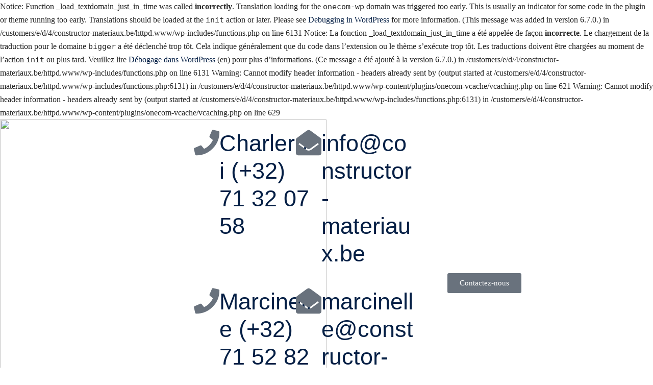

--- FILE ---
content_type: text/html; charset=UTF-8
request_url: https://www.constructor-materiaux.be/produit/bluestone-viet-scie-50x50x25cm-4pc-m%C2%B2-40-pal-pce-coeck/
body_size: 14201
content:

Notice: Function _load_textdomain_just_in_time was called <strong>incorrectly</strong>. Translation loading for the <code>onecom-wp</code> domain was triggered too early. This is usually an indicator for some code in the plugin or theme running too early. Translations should be loaded at the <code>init</code> action or later. Please see <a href="https://developer.wordpress.org/advanced-administration/debug/debug-wordpress/">Debugging in WordPress</a> for more information. (This message was added in version 6.7.0.) in /customers/e/d/4/constructor-materiaux.be/httpd.www/wp-includes/functions.php on line 6131

Notice: La fonction _load_textdomain_just_in_time a été appelée de façon <strong>incorrecte</strong>. Le chargement de la traduction pour le domaine <code>bigger</code> a été déclenché trop tôt. Cela indique généralement que du code dans l’extension ou le thème s’exécute trop tôt. Les traductions doivent être chargées au moment de l’action <code>init</code> ou plus tard. Veuillez lire <a href="https://developer.wordpress.org/advanced-administration/debug/debug-wordpress/">Débogage dans WordPress</a> (en) pour plus d’informations. (Ce message a été ajouté à la version 6.7.0.) in /customers/e/d/4/constructor-materiaux.be/httpd.www/wp-includes/functions.php on line 6131

Warning: Cannot modify header information - headers already sent by (output started at /customers/e/d/4/constructor-materiaux.be/httpd.www/wp-includes/functions.php:6131) in /customers/e/d/4/constructor-materiaux.be/httpd.www/wp-content/plugins/onecom-vcache/vcaching.php on line 621

Warning: Cannot modify header information - headers already sent by (output started at /customers/e/d/4/constructor-materiaux.be/httpd.www/wp-includes/functions.php:6131) in /customers/e/d/4/constructor-materiaux.be/httpd.www/wp-content/plugins/onecom-vcache/vcaching.php on line 629
<!DOCTYPE html>
<html lang="fr-FR">
<head>
	<meta charset="UTF-8">
	<meta name="viewport" content="width=device-width, initial-scale=1.0, viewport-fit=cover" />		<title>Page non trouvée &#8211; Constructor</title>
<meta name='robots' content='max-image-preview:large' />
<link rel='dns-prefetch' href='//fonts.googleapis.com' />
<link rel="alternate" type="application/rss+xml" title="Constructor &raquo; Flux" href="https://www.constructor-materiaux.be/feed/" />
<link rel="alternate" type="application/rss+xml" title="Constructor &raquo; Flux des commentaires" href="https://www.constructor-materiaux.be/comments/feed/" />
<style id='wp-img-auto-sizes-contain-inline-css' type='text/css'>
img:is([sizes=auto i],[sizes^="auto," i]){contain-intrinsic-size:3000px 1500px}
/*# sourceURL=wp-img-auto-sizes-contain-inline-css */
</style>
<style id='wp-emoji-styles-inline-css' type='text/css'>

	img.wp-smiley, img.emoji {
		display: inline !important;
		border: none !important;
		box-shadow: none !important;
		height: 1em !important;
		width: 1em !important;
		margin: 0 0.07em !important;
		vertical-align: -0.1em !important;
		background: none !important;
		padding: 0 !important;
	}
/*# sourceURL=wp-emoji-styles-inline-css */
</style>
<link rel='stylesheet' id='wp-block-library-css' href='https://www.constructor-materiaux.be/wp-includes/css/dist/block-library/style.min.css?ver=6.9' type='text/css' media='all' />
<style id='classic-theme-styles-inline-css' type='text/css'>
/*! This file is auto-generated */
.wp-block-button__link{color:#fff;background-color:#32373c;border-radius:9999px;box-shadow:none;text-decoration:none;padding:calc(.667em + 2px) calc(1.333em + 2px);font-size:1.125em}.wp-block-file__button{background:#32373c;color:#fff;text-decoration:none}
/*# sourceURL=/wp-includes/css/classic-themes.min.css */
</style>
<style id='global-styles-inline-css' type='text/css'>
:root{--wp--preset--aspect-ratio--square: 1;--wp--preset--aspect-ratio--4-3: 4/3;--wp--preset--aspect-ratio--3-4: 3/4;--wp--preset--aspect-ratio--3-2: 3/2;--wp--preset--aspect-ratio--2-3: 2/3;--wp--preset--aspect-ratio--16-9: 16/9;--wp--preset--aspect-ratio--9-16: 9/16;--wp--preset--color--black: #000000;--wp--preset--color--cyan-bluish-gray: #abb8c3;--wp--preset--color--white: #ffffff;--wp--preset--color--pale-pink: #f78da7;--wp--preset--color--vivid-red: #cf2e2e;--wp--preset--color--luminous-vivid-orange: #ff6900;--wp--preset--color--luminous-vivid-amber: #fcb900;--wp--preset--color--light-green-cyan: #7bdcb5;--wp--preset--color--vivid-green-cyan: #00d084;--wp--preset--color--pale-cyan-blue: #8ed1fc;--wp--preset--color--vivid-cyan-blue: #0693e3;--wp--preset--color--vivid-purple: #9b51e0;--wp--preset--gradient--vivid-cyan-blue-to-vivid-purple: linear-gradient(135deg,rgb(6,147,227) 0%,rgb(155,81,224) 100%);--wp--preset--gradient--light-green-cyan-to-vivid-green-cyan: linear-gradient(135deg,rgb(122,220,180) 0%,rgb(0,208,130) 100%);--wp--preset--gradient--luminous-vivid-amber-to-luminous-vivid-orange: linear-gradient(135deg,rgb(252,185,0) 0%,rgb(255,105,0) 100%);--wp--preset--gradient--luminous-vivid-orange-to-vivid-red: linear-gradient(135deg,rgb(255,105,0) 0%,rgb(207,46,46) 100%);--wp--preset--gradient--very-light-gray-to-cyan-bluish-gray: linear-gradient(135deg,rgb(238,238,238) 0%,rgb(169,184,195) 100%);--wp--preset--gradient--cool-to-warm-spectrum: linear-gradient(135deg,rgb(74,234,220) 0%,rgb(151,120,209) 20%,rgb(207,42,186) 40%,rgb(238,44,130) 60%,rgb(251,105,98) 80%,rgb(254,248,76) 100%);--wp--preset--gradient--blush-light-purple: linear-gradient(135deg,rgb(255,206,236) 0%,rgb(152,150,240) 100%);--wp--preset--gradient--blush-bordeaux: linear-gradient(135deg,rgb(254,205,165) 0%,rgb(254,45,45) 50%,rgb(107,0,62) 100%);--wp--preset--gradient--luminous-dusk: linear-gradient(135deg,rgb(255,203,112) 0%,rgb(199,81,192) 50%,rgb(65,88,208) 100%);--wp--preset--gradient--pale-ocean: linear-gradient(135deg,rgb(255,245,203) 0%,rgb(182,227,212) 50%,rgb(51,167,181) 100%);--wp--preset--gradient--electric-grass: linear-gradient(135deg,rgb(202,248,128) 0%,rgb(113,206,126) 100%);--wp--preset--gradient--midnight: linear-gradient(135deg,rgb(2,3,129) 0%,rgb(40,116,252) 100%);--wp--preset--font-size--small: 13px;--wp--preset--font-size--medium: 20px;--wp--preset--font-size--large: 36px;--wp--preset--font-size--x-large: 42px;--wp--preset--spacing--20: 0.44rem;--wp--preset--spacing--30: 0.67rem;--wp--preset--spacing--40: 1rem;--wp--preset--spacing--50: 1.5rem;--wp--preset--spacing--60: 2.25rem;--wp--preset--spacing--70: 3.38rem;--wp--preset--spacing--80: 5.06rem;--wp--preset--shadow--natural: 6px 6px 9px rgba(0, 0, 0, 0.2);--wp--preset--shadow--deep: 12px 12px 50px rgba(0, 0, 0, 0.4);--wp--preset--shadow--sharp: 6px 6px 0px rgba(0, 0, 0, 0.2);--wp--preset--shadow--outlined: 6px 6px 0px -3px rgb(255, 255, 255), 6px 6px rgb(0, 0, 0);--wp--preset--shadow--crisp: 6px 6px 0px rgb(0, 0, 0);}:where(.is-layout-flex){gap: 0.5em;}:where(.is-layout-grid){gap: 0.5em;}body .is-layout-flex{display: flex;}.is-layout-flex{flex-wrap: wrap;align-items: center;}.is-layout-flex > :is(*, div){margin: 0;}body .is-layout-grid{display: grid;}.is-layout-grid > :is(*, div){margin: 0;}:where(.wp-block-columns.is-layout-flex){gap: 2em;}:where(.wp-block-columns.is-layout-grid){gap: 2em;}:where(.wp-block-post-template.is-layout-flex){gap: 1.25em;}:where(.wp-block-post-template.is-layout-grid){gap: 1.25em;}.has-black-color{color: var(--wp--preset--color--black) !important;}.has-cyan-bluish-gray-color{color: var(--wp--preset--color--cyan-bluish-gray) !important;}.has-white-color{color: var(--wp--preset--color--white) !important;}.has-pale-pink-color{color: var(--wp--preset--color--pale-pink) !important;}.has-vivid-red-color{color: var(--wp--preset--color--vivid-red) !important;}.has-luminous-vivid-orange-color{color: var(--wp--preset--color--luminous-vivid-orange) !important;}.has-luminous-vivid-amber-color{color: var(--wp--preset--color--luminous-vivid-amber) !important;}.has-light-green-cyan-color{color: var(--wp--preset--color--light-green-cyan) !important;}.has-vivid-green-cyan-color{color: var(--wp--preset--color--vivid-green-cyan) !important;}.has-pale-cyan-blue-color{color: var(--wp--preset--color--pale-cyan-blue) !important;}.has-vivid-cyan-blue-color{color: var(--wp--preset--color--vivid-cyan-blue) !important;}.has-vivid-purple-color{color: var(--wp--preset--color--vivid-purple) !important;}.has-black-background-color{background-color: var(--wp--preset--color--black) !important;}.has-cyan-bluish-gray-background-color{background-color: var(--wp--preset--color--cyan-bluish-gray) !important;}.has-white-background-color{background-color: var(--wp--preset--color--white) !important;}.has-pale-pink-background-color{background-color: var(--wp--preset--color--pale-pink) !important;}.has-vivid-red-background-color{background-color: var(--wp--preset--color--vivid-red) !important;}.has-luminous-vivid-orange-background-color{background-color: var(--wp--preset--color--luminous-vivid-orange) !important;}.has-luminous-vivid-amber-background-color{background-color: var(--wp--preset--color--luminous-vivid-amber) !important;}.has-light-green-cyan-background-color{background-color: var(--wp--preset--color--light-green-cyan) !important;}.has-vivid-green-cyan-background-color{background-color: var(--wp--preset--color--vivid-green-cyan) !important;}.has-pale-cyan-blue-background-color{background-color: var(--wp--preset--color--pale-cyan-blue) !important;}.has-vivid-cyan-blue-background-color{background-color: var(--wp--preset--color--vivid-cyan-blue) !important;}.has-vivid-purple-background-color{background-color: var(--wp--preset--color--vivid-purple) !important;}.has-black-border-color{border-color: var(--wp--preset--color--black) !important;}.has-cyan-bluish-gray-border-color{border-color: var(--wp--preset--color--cyan-bluish-gray) !important;}.has-white-border-color{border-color: var(--wp--preset--color--white) !important;}.has-pale-pink-border-color{border-color: var(--wp--preset--color--pale-pink) !important;}.has-vivid-red-border-color{border-color: var(--wp--preset--color--vivid-red) !important;}.has-luminous-vivid-orange-border-color{border-color: var(--wp--preset--color--luminous-vivid-orange) !important;}.has-luminous-vivid-amber-border-color{border-color: var(--wp--preset--color--luminous-vivid-amber) !important;}.has-light-green-cyan-border-color{border-color: var(--wp--preset--color--light-green-cyan) !important;}.has-vivid-green-cyan-border-color{border-color: var(--wp--preset--color--vivid-green-cyan) !important;}.has-pale-cyan-blue-border-color{border-color: var(--wp--preset--color--pale-cyan-blue) !important;}.has-vivid-cyan-blue-border-color{border-color: var(--wp--preset--color--vivid-cyan-blue) !important;}.has-vivid-purple-border-color{border-color: var(--wp--preset--color--vivid-purple) !important;}.has-vivid-cyan-blue-to-vivid-purple-gradient-background{background: var(--wp--preset--gradient--vivid-cyan-blue-to-vivid-purple) !important;}.has-light-green-cyan-to-vivid-green-cyan-gradient-background{background: var(--wp--preset--gradient--light-green-cyan-to-vivid-green-cyan) !important;}.has-luminous-vivid-amber-to-luminous-vivid-orange-gradient-background{background: var(--wp--preset--gradient--luminous-vivid-amber-to-luminous-vivid-orange) !important;}.has-luminous-vivid-orange-to-vivid-red-gradient-background{background: var(--wp--preset--gradient--luminous-vivid-orange-to-vivid-red) !important;}.has-very-light-gray-to-cyan-bluish-gray-gradient-background{background: var(--wp--preset--gradient--very-light-gray-to-cyan-bluish-gray) !important;}.has-cool-to-warm-spectrum-gradient-background{background: var(--wp--preset--gradient--cool-to-warm-spectrum) !important;}.has-blush-light-purple-gradient-background{background: var(--wp--preset--gradient--blush-light-purple) !important;}.has-blush-bordeaux-gradient-background{background: var(--wp--preset--gradient--blush-bordeaux) !important;}.has-luminous-dusk-gradient-background{background: var(--wp--preset--gradient--luminous-dusk) !important;}.has-pale-ocean-gradient-background{background: var(--wp--preset--gradient--pale-ocean) !important;}.has-electric-grass-gradient-background{background: var(--wp--preset--gradient--electric-grass) !important;}.has-midnight-gradient-background{background: var(--wp--preset--gradient--midnight) !important;}.has-small-font-size{font-size: var(--wp--preset--font-size--small) !important;}.has-medium-font-size{font-size: var(--wp--preset--font-size--medium) !important;}.has-large-font-size{font-size: var(--wp--preset--font-size--large) !important;}.has-x-large-font-size{font-size: var(--wp--preset--font-size--x-large) !important;}
:where(.wp-block-post-template.is-layout-flex){gap: 1.25em;}:where(.wp-block-post-template.is-layout-grid){gap: 1.25em;}
:where(.wp-block-term-template.is-layout-flex){gap: 1.25em;}:where(.wp-block-term-template.is-layout-grid){gap: 1.25em;}
:where(.wp-block-columns.is-layout-flex){gap: 2em;}:where(.wp-block-columns.is-layout-grid){gap: 2em;}
:root :where(.wp-block-pullquote){font-size: 1.5em;line-height: 1.6;}
/*# sourceURL=global-styles-inline-css */
</style>
<link rel='stylesheet' id='contact-form-7-css' href='https://usercontent.one/wp/www.constructor-materiaux.be/wp-content/plugins/contact-form-7/includes/css/styles.css?ver=6.1.4&media=1738568598' type='text/css' media='all' />
<link rel='stylesheet' id='bigger-fonts-css' href='https://fonts.googleapis.com/css?family=Rubik%3A300%2C300i%2C400%2C400i%2C500%2C500i%2C700%2C700i%2C900%2C900i%7CPoppins%3A100%2C100i%2C200%2C200i%2C300%2C300i%2C400%2C400i%2C500%2C500i%2C600%2C600i%2C700%2C700i%2C800%2C800i%2C900%2C900i&#038;subset=latin%2Clatin-ext' type='text/css' media='all' />
<link rel='stylesheet' id='bootstrap-css' href='https://usercontent.one/wp/www.constructor-materiaux.be/wp-content/themes/bigger/css/bootstrap.css?ver=4.0&media=1738568598' type='text/css' media='all' />
<link rel='stylesheet' id='bigger-awesome-font-css' href='https://usercontent.one/wp/www.constructor-materiaux.be/wp-content/themes/bigger/css/fontawesome.css?ver=6.9&media=1738568598' type='text/css' media='all' />
<link rel='stylesheet' id='bigger-stroke-gap-icon-css' href='https://usercontent.one/wp/www.constructor-materiaux.be/wp-content/themes/bigger/css/stroke-gap-icons.css?ver=6.9&media=1738568598' type='text/css' media='all' />
<link rel='stylesheet' id='ionicon-font-css' href='https://usercontent.one/wp/www.constructor-materiaux.be/wp-content/themes/bigger/css/ionicon.css?ver=6.9&media=1738568598' type='text/css' media='all' />
<link rel='stylesheet' id='slick-slider-css' href='https://usercontent.one/wp/www.constructor-materiaux.be/wp-content/themes/bigger/css/slick.css?ver=6.9&media=1738568598' type='text/css' media='all' />
<link rel='stylesheet' id='slick-theme-css' href='https://usercontent.one/wp/www.constructor-materiaux.be/wp-content/themes/bigger/css/slick-theme.css?ver=6.9&media=1738568598' type='text/css' media='all' />
<link rel='stylesheet' id='bigger-style-css' href='https://usercontent.one/wp/www.constructor-materiaux.be/wp-content/themes/bigger/style.css?ver=6.9&media=1738568598' type='text/css' media='all' />
<link rel='stylesheet' id='elementor-frontend-css' href='https://usercontent.one/wp/www.constructor-materiaux.be/wp-content/plugins/elementor/assets/css/frontend.min.css?ver=3.34.1&media=1738568598' type='text/css' media='all' />
<link rel='stylesheet' id='widget-image-css' href='https://usercontent.one/wp/www.constructor-materiaux.be/wp-content/plugins/elementor/assets/css/widget-image.min.css?ver=3.34.1&media=1738568598' type='text/css' media='all' />
<link rel='stylesheet' id='widget-icon-box-css' href='https://usercontent.one/wp/www.constructor-materiaux.be/wp-content/plugins/elementor/assets/css/widget-icon-box.min.css?ver=3.34.1&media=1738568598' type='text/css' media='all' />
<link rel='stylesheet' id='widget-nav-menu-css' href='https://usercontent.one/wp/www.constructor-materiaux.be/wp-content/plugins/elementor-pro/assets/css/widget-nav-menu.min.css?ver=3.34.0&media=1738568598' type='text/css' media='all' />
<link rel='stylesheet' id='e-sticky-css' href='https://usercontent.one/wp/www.constructor-materiaux.be/wp-content/plugins/elementor-pro/assets/css/modules/sticky.min.css?ver=3.34.0&media=1738568598' type='text/css' media='all' />
<link rel='stylesheet' id='widget-heading-css' href='https://usercontent.one/wp/www.constructor-materiaux.be/wp-content/plugins/elementor/assets/css/widget-heading.min.css?ver=3.34.1&media=1738568598' type='text/css' media='all' />
<link rel='stylesheet' id='elementor-icons-css' href='https://usercontent.one/wp/www.constructor-materiaux.be/wp-content/plugins/elementor/assets/lib/eicons/css/elementor-icons.min.css?ver=5.45.0&media=1738568598' type='text/css' media='all' />
<link rel='stylesheet' id='elementor-post-5643-css' href='https://usercontent.one/wp/www.constructor-materiaux.be/wp-content/uploads/elementor/css/post-5643.css?media=1738568598?ver=1768479394' type='text/css' media='all' />
<link rel='stylesheet' id='font-awesome-5-all-css' href='https://usercontent.one/wp/www.constructor-materiaux.be/wp-content/plugins/elementor/assets/lib/font-awesome/css/all.min.css?ver=3.34.1&media=1738568598' type='text/css' media='all' />
<link rel='stylesheet' id='font-awesome-4-shim-css' href='https://usercontent.one/wp/www.constructor-materiaux.be/wp-content/plugins/elementor/assets/lib/font-awesome/css/v4-shims.min.css?ver=3.34.1&media=1738568598' type='text/css' media='all' />
<link rel='stylesheet' id='elementor-post-460718-css' href='https://usercontent.one/wp/www.constructor-materiaux.be/wp-content/uploads/elementor/css/post-460718.css?media=1738568598?ver=1768479394' type='text/css' media='all' />
<link rel='stylesheet' id='elementor-post-5220-css' href='https://usercontent.one/wp/www.constructor-materiaux.be/wp-content/uploads/elementor/css/post-5220.css?media=1738568598?ver=1768479939' type='text/css' media='all' />
<link rel='stylesheet' id='elementor-gf-local-roboto-css' href='https://usercontent.one/wp/www.constructor-materiaux.be/wp-content/uploads/elementor/google-fonts/css/roboto.css?media=1738568598?ver=1742270142' type='text/css' media='all' />
<link rel='stylesheet' id='elementor-gf-local-robotoslab-css' href='https://usercontent.one/wp/www.constructor-materiaux.be/wp-content/uploads/elementor/google-fonts/css/robotoslab.css?media=1738568598?ver=1742270149' type='text/css' media='all' />
<link rel='stylesheet' id='elementor-icons-shared-0-css' href='https://usercontent.one/wp/www.constructor-materiaux.be/wp-content/plugins/elementor/assets/lib/font-awesome/css/fontawesome.min.css?ver=5.15.3&media=1738568598' type='text/css' media='all' />
<link rel='stylesheet' id='elementor-icons-fa-solid-css' href='https://usercontent.one/wp/www.constructor-materiaux.be/wp-content/plugins/elementor/assets/lib/font-awesome/css/solid.min.css?ver=5.15.3&media=1738568598' type='text/css' media='all' />
<script type="text/javascript" src="https://www.constructor-materiaux.be/wp-includes/js/jquery/jquery.min.js?ver=3.7.1" id="jquery-core-js"></script>
<script type="text/javascript" src="https://www.constructor-materiaux.be/wp-includes/js/jquery/jquery-migrate.min.js?ver=3.4.1" id="jquery-migrate-js"></script>
<script type="text/javascript" src="https://usercontent.one/wp/www.constructor-materiaux.be/wp-content/plugins/elementor/assets/lib/font-awesome/js/v4-shims.min.js?ver=3.34.1&media=1738568598" id="font-awesome-4-shim-js"></script>
<link rel="https://api.w.org/" href="https://www.constructor-materiaux.be/wp-json/" /><link rel="EditURI" type="application/rsd+xml" title="RSD" href="https://www.constructor-materiaux.be/xmlrpc.php?rsd" />
<meta name="generator" content="WordPress 6.9" />
<style>[class*=" icon-oc-"],[class^=icon-oc-]{speak:none;font-style:normal;font-weight:400;font-variant:normal;text-transform:none;line-height:1;-webkit-font-smoothing:antialiased;-moz-osx-font-smoothing:grayscale}.icon-oc-one-com-white-32px-fill:before{content:"901"}.icon-oc-one-com:before{content:"900"}#one-com-icon,.toplevel_page_onecom-wp .wp-menu-image{speak:none;display:flex;align-items:center;justify-content:center;text-transform:none;line-height:1;-webkit-font-smoothing:antialiased;-moz-osx-font-smoothing:grayscale}.onecom-wp-admin-bar-item>a,.toplevel_page_onecom-wp>.wp-menu-name{font-size:16px;font-weight:400;line-height:1}.toplevel_page_onecom-wp>.wp-menu-name img{width:69px;height:9px;}.wp-submenu-wrap.wp-submenu>.wp-submenu-head>img{width:88px;height:auto}.onecom-wp-admin-bar-item>a img{height:7px!important}.onecom-wp-admin-bar-item>a img,.toplevel_page_onecom-wp>.wp-menu-name img{opacity:.8}.onecom-wp-admin-bar-item.hover>a img,.toplevel_page_onecom-wp.wp-has-current-submenu>.wp-menu-name img,li.opensub>a.toplevel_page_onecom-wp>.wp-menu-name img{opacity:1}#one-com-icon:before,.onecom-wp-admin-bar-item>a:before,.toplevel_page_onecom-wp>.wp-menu-image:before{content:'';position:static!important;background-color:rgba(240,245,250,.4);border-radius:102px;width:18px;height:18px;padding:0!important}.onecom-wp-admin-bar-item>a:before{width:14px;height:14px}.onecom-wp-admin-bar-item.hover>a:before,.toplevel_page_onecom-wp.opensub>a>.wp-menu-image:before,.toplevel_page_onecom-wp.wp-has-current-submenu>.wp-menu-image:before{background-color:#76b82a}.onecom-wp-admin-bar-item>a{display:inline-flex!important;align-items:center;justify-content:center}#one-com-logo-wrapper{font-size:4em}#one-com-icon{vertical-align:middle}.imagify-welcome{display:none !important;}</style><style type="text/css">body, p{font-family: "Montserrat";line-height: 1.;letter-spacing: 0px;}h1{font-family: "Montserrat";font-size: 25px;line-height: 1;letter-spacing: 0px;}h2{font-family: "Montserrat";font-size: 25px;line-height: 1;letter-spacing: 0px;}h3{font-family: "Montserrat";letter-spacing: 0px;}h4{font-family: "Montserrat";line-height: 1;letter-spacing: 0px;}h5{font-family: "Montserrat";line-height: 1;letter-spacing: 0px;}h6{font-family: "Montserrat";line-height: 1;letter-spacing: 0px;}.main-navigation a, .main-navigation ul ul a{font-family: "Montserrat";font-weight: 400;}    h1{font-family:Montserrat, Arial, sans-serif}h1.vc_custom_heading{font-weight:600}    h2{font-family:Montserrat, Arial, sans-serif}h2.vc_custom_heading{font-weight:600}    h3{font-family:Montserrat, Arial, sans-serif}h3.vc_custom_heading{font-weight:600}    h4{font-family:Montserrat, Arial, sans-serif}h4.vc_custom_heading{font-weight:600}    h5{font-family:Montserrat, Arial, sans-serif}h5.vc_custom_heading{font-weight:600}    h6{font-family:Montserrat, Arial, sans-serif}h6.vc_custom_heading{font-weight:600}</style><meta name="generator" content="Elementor 3.34.1; features: additional_custom_breakpoints; settings: css_print_method-external, google_font-enabled, font_display-auto">
			<style>
				.e-con.e-parent:nth-of-type(n+4):not(.e-lazyloaded):not(.e-no-lazyload),
				.e-con.e-parent:nth-of-type(n+4):not(.e-lazyloaded):not(.e-no-lazyload) * {
					background-image: none !important;
				}
				@media screen and (max-height: 1024px) {
					.e-con.e-parent:nth-of-type(n+3):not(.e-lazyloaded):not(.e-no-lazyload),
					.e-con.e-parent:nth-of-type(n+3):not(.e-lazyloaded):not(.e-no-lazyload) * {
						background-image: none !important;
					}
				}
				@media screen and (max-height: 640px) {
					.e-con.e-parent:nth-of-type(n+2):not(.e-lazyloaded):not(.e-no-lazyload),
					.e-con.e-parent:nth-of-type(n+2):not(.e-lazyloaded):not(.e-no-lazyload) * {
						background-image: none !important;
					}
				}
			</style>
			<link rel="icon" href="https://usercontent.one/wp/www.constructor-materiaux.be/wp-content/uploads/2020/02/cropped-casque-constructor-32x32.png?media=1738568598" sizes="32x32" />
<link rel="icon" href="https://usercontent.one/wp/www.constructor-materiaux.be/wp-content/uploads/2020/02/cropped-casque-constructor-192x192.png?media=1738568598" sizes="192x192" />
<link rel="apple-touch-icon" href="https://usercontent.one/wp/www.constructor-materiaux.be/wp-content/uploads/2020/02/cropped-casque-constructor-180x180.png?media=1738568598" />
<meta name="msapplication-TileImage" content="https://usercontent.one/wp/www.constructor-materiaux.be/wp-content/uploads/2020/02/cropped-casque-constructor-270x270.png?media=1738568598" />
		<style type="text/css" id="wp-custom-css">
			.woocommerce .elementor-element.elementor-products-grid ul.products li.product, .woocommerce div.product .elementor-element.elementor-products-grid .related.products ul.products li.product, .woocommerce div.product .elementor-element.elementor-products-grid .upsells.products ul.products li.product {
    width: auto;
    border: 0px;
}


.project-item .inner .item-hover .pagelink.gray{
	color: #fdba2c;
}
.project-item .inner .item-hover .pagelink.gray:hover{
	color: #fff;
}
.testi-item .stars{
	margin-left: auto;
}
.testi-item .stars img{
	margin-right: 0;
}

/** Start Envato Elements CSS: Blocks (71-3-d415519effd9e11f35d2438c58ea7ebf) **/

.envato-block__preview{overflow: visible;}

/** End Envato Elements CSS: Blocks (71-3-d415519effd9e11f35d2438c58ea7ebf) **/



/** Start Envato Elements CSS: Blocks (105-3-0fb64e69c49a8e10692d28840c54ef95) **/

.envato-kit-102-phone-overlay {
	position: absolute !important;
	display: block !important;
	top: 0%;
	left: 0%;
	right: 0%;
	margin: auto;
	z-index: 1;
}

/** End Envato Elements CSS: Blocks (105-3-0fb64e69c49a8e10692d28840c54ef95) **/

.page-header {
    display: none;
}



.woocommerce ul.products li.product .product-info a.add_to_cart_button, .woocommerce ul.products li.product .product-info a.added_to_cart {
    display: none;
}

.header-style-3 .h-cart-btn {

    display: none;
}


.woocommerce div.product form.cart {
    display: none;
}

/** Start Envato Elements CSS: Blocks (33-3-f2d4515681d0cdeb2a000d0405e47669) **/

.envato-kit-30-phone-overlay {
	position: absolute !important;
	display: block !important;
	top: 0%;
	left: 0%;
	right: 0%;
	margin: auto;
	z-index: 1;
}
.envato-kit-30-div-rotate{
	transform: rotate(90deg);
}

/** End Envato Elements CSS: Blocks (33-3-f2d4515681d0cdeb2a000d0405e47669) **/

.widget_price_filter {
	display:none;
}

/** Start Envato Elements CSS: Blocks (69-3-4f8cfb8a1a68ec007f2be7a02bdeadd9) **/

.envato-kit-66-menu .e--pointer-framed .elementor-item:before{
	border-radius:1px;
}

.envato-kit-66-subscription-form .elementor-form-fields-wrapper{
	position:relative;
}

.envato-kit-66-subscription-form .elementor-form-fields-wrapper .elementor-field-type-submit{
	position:static;
}

.envato-kit-66-subscription-form .elementor-form-fields-wrapper .elementor-field-type-submit button{
	position: absolute;
    top: 50%;
    right: 6px;
    transform: translate(0, -50%);
		-moz-transform: translate(0, -50%);
		-webmit-transform: translate(0, -50%);
}

.envato-kit-66-testi-slider .elementor-testimonial__footer{
	margin-top: -60px !important;
	z-index: 99;
  position: relative;
}

.envato-kit-66-featured-slider .elementor-slides .slick-prev{
	width:50px;
	height:50px;
	background-color:#ffffff !important;
	transform:rotate(45deg);
	-moz-transform:rotate(45deg);
	-webkit-transform:rotate(45deg);
	left:-25px !important;
	-webkit-box-shadow: 0px 1px 2px 1px rgba(0,0,0,0.32);
	-moz-box-shadow: 0px 1px 2px 1px rgba(0,0,0,0.32);
	box-shadow: 0px 1px 2px 1px rgba(0,0,0,0.32);
}

.envato-kit-66-featured-slider .elementor-slides .slick-prev:before{
	display:block;
	margin-top:0px;
	margin-left:0px;
	transform:rotate(-45deg);
	-moz-transform:rotate(-45deg);
	-webkit-transform:rotate(-45deg);
}

.envato-kit-66-featured-slider .elementor-slides .slick-next{
	width:50px;
	height:50px;
	background-color:#ffffff !important;
	transform:rotate(45deg);
	-moz-transform:rotate(45deg);
	-webkit-transform:rotate(45deg);
	right:-25px !important;
	-webkit-box-shadow: 0px 1px 2px 1px rgba(0,0,0,0.32);
	-moz-box-shadow: 0px 1px 2px 1px rgba(0,0,0,0.32);
	box-shadow: 0px 1px 2px 1px rgba(0,0,0,0.32);
}

.envato-kit-66-featured-slider .elementor-slides .slick-next:before{
	display:block;
	margin-top:-5px;
	margin-right:-5px;
	transform:rotate(-45deg);
	-moz-transform:rotate(-45deg);
	-webkit-transform:rotate(-45deg);
}

.envato-kit-66-orangetext{
	color:#f4511e;
}

.envato-kit-66-countdown .elementor-countdown-label{
	display:inline-block !important;
	border:2px solid rgba(255,255,255,0.2);
	padding:9px 20px;
}

/** End Envato Elements CSS: Blocks (69-3-4f8cfb8a1a68ec007f2be7a02bdeadd9) **/



.lis-ou .elementor-icon-list-icon {
    margin-top: -4px;
}



.seion-2heading input#form-field-email {
    height: 21px;
}
.seion-2heading .elementor-3494 .elementor-element.elementor-element-6667c5e .elementor-field-group > label, .elementor-3494 .elementor-element.elementor-element-6667c5e .elementor-field-subgroup label {
    font-size: 11px;
}

.custom-tile h2.woocommerce-loop-category__title {
    position: absolute;
    left: 0;
    top: 132px;
    background-color: #fff;
    color: #333 !important;
    padding: 6px 21px !important;
}

.custom-tile .woocommerce ul.products li.product a img {
    height: 198px;
    display: block;
    margin: 0 !important;
    box-shadow: none;
}

/** Start Envato Elements CSS: Blocks (144-3-3a7d335f39a8579c20cdf02f8d462582) **/

.envato-block__preview{overflow: visible;}

/* Envato Kit 141 Custom Styles - Applied to the element under Advanced */

.elementor-headline-animation-type-drop-in .elementor-headline-dynamic-wrapper{
	text-align: center;
}
.envato-kit-141-top-0 h1,
.envato-kit-141-top-0 h2,
.envato-kit-141-top-0 h3,
.envato-kit-141-top-0 h4,
.envato-kit-141-top-0 h5,
.envato-kit-141-top-0 h6,
.envato-kit-141-top-0 p {
	margin-top: 0;
}

.envato-kit-141-newsletter-inline .elementor-field-textual.elementor-size-md {
	padding-left: 1.5rem;
	padding-right: 1.5rem;
}

.envato-kit-141-bottom-0 p {
	margin-bottom: 0;
}

.envato-kit-141-bottom-8 .elementor-price-list .elementor-price-list-item .elementor-price-list-header {
	margin-bottom: .5rem;
}

.envato-kit-141.elementor-widget-testimonial-carousel.elementor-pagination-type-bullets .swiper-container {
	padding-bottom: 52px;
}

.envato-kit-141-display-inline {
	display: inline-block;
}

.envato-kit-141 .elementor-slick-slider ul.slick-dots {
	bottom: -40px;
}

/** End Envato Elements CSS: Blocks (144-3-3a7d335f39a8579c20cdf02f8d462582) **/



/** Start Envato Elements CSS: Funeral Services (159-3-b28915f94822ad635f8fcb2c7a237a7f) **/

.envato-kit-163-slider-half .elementor-slide-content{
	padding-right: 10%
}

.envato-kit-163-icon-align .elementor-icon-box-icon{
padding-top: 8px !important;
}

/** End Envato Elements CSS: Funeral Services (159-3-b28915f94822ad635f8fcb2c7a237a7f) **/



/** Start Envato Elements CSS: Tech (general business) (171-3-7eeb504fef9cb2162a4da0a664ed05a3) **/

/* Envato Template Kits Custom Styles
 * Apply to the Advanced tab of the element it affects
 * Illustrations by Humaaans
 */
.envato-kit-175-slide .slick-slide-bg.elementor-ken-out, .envato-kit-175-slide .slick-slide-bg.elementor-ken-in{
transform: scale(1.2);
}
.envato-kit-175-slide .slick-slider .slick-track{
	overflow: visible !important;
}
 /* List Style with icon BG */
.envato-kit-175-list-style-light .elementor-icon-list-icon {
		width: 50px !important;
}

.envato-kit-175-list-style-light .elementor-icon-list-icon i {
		padding: 0.75em;
		border-radius: 50%;
		background-color: #F5F7FF;
}

.envato-kit-175-list-style-extra .elementor-icon-list-icon {
		width: 50px !important;
}

.envato-kit-175-list-style-extra .elementor-icon-list-icon i {
		padding: 0.75em;
		border-radius: 50%;
		background-color: #FFB200;
}

.envato-kit-175-list-style-dark .elementor-icon-list-icon {
		width: 50px !important;
}

.envato-kit-175-list-style-dark .elementor-icon-list-icon i {
		padding: 0.75em;
		border-radius: 50%;
		background-color: #3235D8;
}
/* Accordion shadow*/
.envato-kit-175-accordion-style .elementor-accordion .elementor-accordion-item {
		margin: 10px 0;
		border-radius: 20px;
		box-shadow: 0px 0px 20px 0px rgba(0,0,0,0.1);
}

.envato-kit-175-accordion-style .elementor-accordion .elementor-accordion-item:first-child {
		margin-top: 0;
}

.envato-kit-175-accordion-style .elementor-accordion .elementor-accordion-item .elementor-active {
		margin-bottom: 30px;
}

.envato-kit-175-accordion-style .elementor-accordion .elementor-accordion-item .elementor-tab-title {
		margin-bottom: 0;
}

.envato-kit-175-accordion-style .elementor-accordion .elementor-accordion-item .elementor-tab-title.elementor-active {
		padding-bottom: 0;
}

.envato-kit-175-accordion-style2 .elementor-accordion .elementor-accordion-item {
		margin: 30px 0;
		border: 10px solid #F5F7FF !important;
		border-radius: 20px;
}

.envato-kit-175-accordion-style2 .elementor-accordion .elementor-accordion-item:first-child {
		margin-top: 0;
}

.envato-kit-175-accordion-style2 .elementor-accordion .elementor-accordion-item .elementor-active {
		margin-bottom: 30px;
}

.envato-kit-175-accordion-style2 .elementor-accordion .elementor-accordion-item .elementor-tab-title {
		margin-bottom: 0;
}

.envato-kit-175-accordion-style2 .elementor-accordion .elementor-accordion-item .elementor-tab-title.elementor-active {
		padding-bottom: 0;
}


.envato-kit-175-img-box-style .elementor-image-box-title {
		margin-top: 0;
}

.envato-kit-175-icon-box-style .elementor-icon-box-title {
		margin: 0;
}
/* Left-Aligned Pricing Tables */
.envato-kit-175-price-style .elementor-price-table {
		text-align: left;
}

.envato-kit-175-price-style .elementor-price-table .elementor-price-table__price {
		justify-content: start;
}


.envato-kit-175-price-style .elementor-price-table__features-list {
		text-align: left !important;
}

.envato-kit-175-price-style .elementor-price-table .elementor-price-table__features-list li .elementor-price-table__feature-inner  {
		margin-left: 0;
		margin-right: 0;
}

.envato-kit-175-price-style .elementor-price-table__feature-inner i {
		font-size: 1em;
		font-weight: 100;
		padding: 0.45em;
		border-radius: 50%;
		background-color: #f4f4f4;
	color: #ff4935 !important;
}

.envato-kit-175-price-style-extra .elementor-price-table {
		text-align: left;
}

.envato-kit-175-price-style-extra .elementor-price-table .elementor-price-table__price {
		justify-content: start;
}

.envato-kit-175-price-style-extra .elementor-price-table__features-list {
		text-align: left !important;
}

.envato-kit-175-price-style-extra .elementor-price-table .elementor-price-table__features-list li .elementor-price-table__feature-inner  {
		margin-left: 0;
		margin-right: 0;
}

.envato-kit-175-price-style-extra .elementor-price-table__feature-inner i {
		font-size: 1em;
		font-weight: 100;
		padding: 0.45em;
		border-radius: 50%;
		background-color: #f4f4f4;
}

.envato-kit-175-row-hover-style .elementor-column-wrap .elementor-heading-title {
		opacity: 0;
		transition: all .3s ease-in-out; 
}

.envato-kit-175-row-hover-style .elementor-column-wrap:hover .elementor-heading-title {
		opacity: 1; 
}


/** End Envato Elements CSS: Tech (general business) (171-3-7eeb504fef9cb2162a4da0a664ed05a3) **/

body:not(.elementor-editor-active) .elementor-menu-anchor:before {
  content: "";
  display:block;
  height: 200px; /* fixed header height*/
  margin: -200px 0 0; /* negative fixed header height */
  visibility: hidden;
  pointer-events: none;
}


/** Start Envato Elements CSS: Block Kit 4 (71-3-d415519effd9e11f35d2438c58ea7ebf) **/

.envato-block__preview{overflow: visible;}

/** End Envato Elements CSS: Block Kit 4 (71-3-d415519effd9e11f35d2438c58ea7ebf) **/

#back-to-top.show {
display: none!important;
}		</style>
		</head>
<body class="error404 wp-theme-bigger hfeed elementor-default elementor-template-full-width elementor-kit-5643 elementor-page-5220">
		<header data-elementor-type="header" data-elementor-id="460718" class="elementor elementor-460718 elementor-location-header" data-elementor-post-type="elementor_library">
					<section class="elementor-section elementor-top-section elementor-element elementor-element-5484a1d4 elementor-section-height-min-height elementor-section-content-middle elementor-section-boxed elementor-section-height-default elementor-section-items-middle" data-id="5484a1d4" data-element_type="section" data-settings="{&quot;background_background&quot;:&quot;gradient&quot;}">
						<div class="elementor-container elementor-column-gap-no">
					<div class="elementor-column elementor-col-33 elementor-top-column elementor-element elementor-element-3dfa20f0" data-id="3dfa20f0" data-element_type="column">
			<div class="elementor-widget-wrap elementor-element-populated">
						<div class="elementor-element elementor-element-a753196 elementor-widget elementor-widget-image" data-id="a753196" data-element_type="widget" data-widget_type="image.default">
				<div class="elementor-widget-container">
																<a href="https://www.constructor-materiaux.be/">
							<img fetchpriority="high" width="640" height="180" src="https://usercontent.one/wp/www.constructor-materiaux.be/wp-content/uploads/2019/12/constructor-logo-1.png?media=1738568598" class="attachment-large size-large wp-image-3208" alt="" />								</a>
															</div>
				</div>
					</div>
		</div>
				<div class="elementor-column elementor-col-33 elementor-top-column elementor-element elementor-element-4a1e0607" data-id="4a1e0607" data-element_type="column">
			<div class="elementor-widget-wrap elementor-element-populated">
						<section class="elementor-section elementor-inner-section elementor-element elementor-element-4e6d70d8 elementor-hidden-phone elementor-section-boxed elementor-section-height-default elementor-section-height-default" data-id="4e6d70d8" data-element_type="section">
						<div class="elementor-container elementor-column-gap-default">
					<div class="elementor-column elementor-col-50 elementor-inner-column elementor-element elementor-element-76745bb3" data-id="76745bb3" data-element_type="column">
			<div class="elementor-widget-wrap elementor-element-populated">
						<div class="elementor-element elementor-element-5b937472 elementor-position-inline-start elementor-view-default elementor-mobile-position-block-start elementor-widget elementor-widget-icon-box" data-id="5b937472" data-element_type="widget" data-widget_type="icon-box.default">
				<div class="elementor-widget-container">
							<div class="elementor-icon-box-wrapper">

						<div class="elementor-icon-box-icon">
				<span  class="elementor-icon">
				<i aria-hidden="true" class="fas fa-phone"></i>				</span>
			</div>
			
						<div class="elementor-icon-box-content">

									<h3 class="elementor-icon-box-title">
						<span  >
							Charleroi (+32) 71 32 07 58						</span>
					</h3>
				
				
			</div>
			
		</div>
						</div>
				</div>
					</div>
		</div>
				<div class="elementor-column elementor-col-50 elementor-inner-column elementor-element elementor-element-2a014873" data-id="2a014873" data-element_type="column">
			<div class="elementor-widget-wrap elementor-element-populated">
						<div class="elementor-element elementor-element-1a9ab92d elementor-position-inline-start elementor-view-default elementor-mobile-position-block-start elementor-widget elementor-widget-icon-box" data-id="1a9ab92d" data-element_type="widget" data-widget_type="icon-box.default">
				<div class="elementor-widget-container">
							<div class="elementor-icon-box-wrapper">

						<div class="elementor-icon-box-icon">
				<span  class="elementor-icon">
				<i aria-hidden="true" class="fas fa-envelope-open"></i>				</span>
			</div>
			
						<div class="elementor-icon-box-content">

									<h3 class="elementor-icon-box-title">
						<span  >
							 info@constructor-materiaux.be						</span>
					</h3>
				
				
			</div>
			
		</div>
						</div>
				</div>
					</div>
		</div>
					</div>
		</section>
				<section class="elementor-section elementor-inner-section elementor-element elementor-element-62fd10e elementor-hidden-phone elementor-section-boxed elementor-section-height-default elementor-section-height-default" data-id="62fd10e" data-element_type="section">
						<div class="elementor-container elementor-column-gap-default">
					<div class="elementor-column elementor-col-50 elementor-inner-column elementor-element elementor-element-0c9a4a5" data-id="0c9a4a5" data-element_type="column">
			<div class="elementor-widget-wrap elementor-element-populated">
						<div class="elementor-element elementor-element-533fa27 elementor-position-inline-start elementor-view-default elementor-mobile-position-block-start elementor-widget elementor-widget-icon-box" data-id="533fa27" data-element_type="widget" data-widget_type="icon-box.default">
				<div class="elementor-widget-container">
							<div class="elementor-icon-box-wrapper">

						<div class="elementor-icon-box-icon">
				<span  class="elementor-icon">
				<i aria-hidden="true" class="fas fa-phone"></i>				</span>
			</div>
			
						<div class="elementor-icon-box-content">

									<h3 class="elementor-icon-box-title">
						<span  >
							Marcinelle (+32) 71 52 82 78						</span>
					</h3>
				
				
			</div>
			
		</div>
						</div>
				</div>
					</div>
		</div>
				<div class="elementor-column elementor-col-50 elementor-inner-column elementor-element elementor-element-b3add7d" data-id="b3add7d" data-element_type="column">
			<div class="elementor-widget-wrap elementor-element-populated">
						<div class="elementor-element elementor-element-753f512 elementor-position-inline-start elementor-view-default elementor-mobile-position-block-start elementor-widget elementor-widget-icon-box" data-id="753f512" data-element_type="widget" data-widget_type="icon-box.default">
				<div class="elementor-widget-container">
							<div class="elementor-icon-box-wrapper">

						<div class="elementor-icon-box-icon">
				<span  class="elementor-icon">
				<i aria-hidden="true" class="fas fa-envelope-open"></i>				</span>
			</div>
			
						<div class="elementor-icon-box-content">

									<h3 class="elementor-icon-box-title">
						<span  >
							marcinelle@constructor-materiaux.be						</span>
					</h3>
				
				
			</div>
			
		</div>
						</div>
				</div>
					</div>
		</div>
					</div>
		</section>
					</div>
		</div>
				<div class="elementor-column elementor-col-33 elementor-top-column elementor-element elementor-element-0eccc31" data-id="0eccc31" data-element_type="column">
			<div class="elementor-widget-wrap elementor-element-populated">
						<div class="elementor-element elementor-element-b9bbcf8 elementor-align-center elementor-widget elementor-widget-button" data-id="b9bbcf8" data-element_type="widget" data-widget_type="button.default">
				<div class="elementor-widget-container">
									<div class="elementor-button-wrapper">
					<a class="elementor-button elementor-button-link elementor-size-sm" href="https://www.constructor-materiaux.be/contact/">
						<span class="elementor-button-content-wrapper">
									<span class="elementor-button-text">Contactez-nous</span>
					</span>
					</a>
				</div>
								</div>
				</div>
					</div>
		</div>
					</div>
		</section>
				<nav class="elementor-section elementor-top-section elementor-element elementor-element-c813e52 elementor-section-content-middle elementor-section-boxed elementor-section-height-default elementor-section-height-default" data-id="c813e52" data-element_type="section" data-settings="{&quot;background_background&quot;:&quot;classic&quot;,&quot;sticky&quot;:&quot;top&quot;,&quot;sticky_on&quot;:[&quot;desktop&quot;,&quot;tablet&quot;,&quot;mobile&quot;],&quot;sticky_offset&quot;:0,&quot;sticky_effects_offset&quot;:0,&quot;sticky_anchor_link_offset&quot;:0}">
						<div class="elementor-container elementor-column-gap-no">
					<div class="elementor-column elementor-col-100 elementor-top-column elementor-element elementor-element-10f8103c" data-id="10f8103c" data-element_type="column">
			<div class="elementor-widget-wrap elementor-element-populated">
						<div class="elementor-element elementor-element-3663a08e elementor-nav-menu--stretch elementor-nav-menu--dropdown-tablet elementor-nav-menu__text-align-aside elementor-nav-menu--toggle elementor-nav-menu--burger elementor-widget elementor-widget-nav-menu" data-id="3663a08e" data-element_type="widget" data-settings="{&quot;full_width&quot;:&quot;stretch&quot;,&quot;layout&quot;:&quot;horizontal&quot;,&quot;submenu_icon&quot;:{&quot;value&quot;:&quot;&lt;i class=\&quot;fas fa-caret-down\&quot; aria-hidden=\&quot;true\&quot;&gt;&lt;\/i&gt;&quot;,&quot;library&quot;:&quot;fa-solid&quot;},&quot;toggle&quot;:&quot;burger&quot;}" data-widget_type="nav-menu.default">
				<div class="elementor-widget-container">
								<nav aria-label="Menu" class="elementor-nav-menu--main elementor-nav-menu__container elementor-nav-menu--layout-horizontal e--pointer-background e--animation-fade">
				<ul id="menu-1-3663a08e" class="elementor-nav-menu"><li class="menu-item menu-item-type-post_type menu-item-object-page menu-item-home menu-item-3422"><a href="https://www.constructor-materiaux.be/" class="elementor-item">Accueil</a></li>
<li class="menu-item menu-item-type-post_type menu-item-object-page menu-item-4947"><a href="https://www.constructor-materiaux.be/magasins/" class="elementor-item">Magasins</a></li>
<li class="menu-item menu-item-type-post_type menu-item-object-page menu-item-has-children menu-item-3386"><a href="https://www.constructor-materiaux.be/gamme-de-produits/" class="elementor-item">Produits</a>
<ul class="sub-menu elementor-nav-menu--dropdown">
	<li class="menu-item menu-item-type-post_type menu-item-object-page menu-item-4208"><a href="https://www.constructor-materiaux.be/bois/" class="elementor-sub-item">Bois</a></li>
	<li class="menu-item menu-item-type-post_type menu-item-object-page menu-item-4522"><a href="https://www.constructor-materiaux.be/facade/" class="elementor-sub-item">Façade</a></li>
	<li class="menu-item menu-item-type-post_type menu-item-object-page menu-item-4524"><a href="https://www.constructor-materiaux.be/carrelage/" class="elementor-sub-item">Carrelage</a></li>
	<li class="menu-item menu-item-type-post_type menu-item-object-page menu-item-4523"><a href="https://www.constructor-materiaux.be/amenagement-exterieur/" class="elementor-sub-item">Aménagement extérieur</a></li>
	<li class="menu-item menu-item-type-post_type menu-item-object-page menu-item-4520"><a href="https://www.constructor-materiaux.be/parachevement/" class="elementor-sub-item">Parachèvement</a></li>
	<li class="menu-item menu-item-type-post_type menu-item-object-page menu-item-4521"><a href="https://www.constructor-materiaux.be/toiture/" class="elementor-sub-item">Toiture</a></li>
	<li class="menu-item menu-item-type-post_type menu-item-object-page menu-item-4518"><a href="https://www.constructor-materiaux.be/gros-oeuvre/" class="elementor-sub-item">Gros Oeuvre</a></li>
	<li class="menu-item menu-item-type-post_type menu-item-object-page menu-item-4519"><a href="https://www.constructor-materiaux.be/outillage/" class="elementor-sub-item">Outillage</a></li>
	<li class="menu-item menu-item-type-post_type menu-item-object-page menu-item-4515"><a href="https://www.constructor-materiaux.be/electricite/" class="elementor-sub-item">Électricité</a></li>
	<li class="menu-item menu-item-type-post_type menu-item-object-page menu-item-4516"><a href="https://www.constructor-materiaux.be/peinture/" class="elementor-sub-item">Peinture</a></li>
	<li class="menu-item menu-item-type-post_type menu-item-object-page menu-item-4517"><a href="https://www.constructor-materiaux.be/vetements-de-travail/" class="elementor-sub-item">Vêtements &#038; Sécurité</a></li>
	<li class="menu-item menu-item-type-post_type menu-item-object-page menu-item-4514"><a href="https://www.constructor-materiaux.be/transport/" class="elementor-sub-item">Transport</a></li>
</ul>
</li>
<li class="menu-item menu-item-type-post_type menu-item-object-page menu-item-427390"><a href="https://www.constructor-materiaux.be/c-pool-and-wellness/" class="elementor-item">C-Pool &#038; Wellness</a></li>
<li class="menu-item menu-item-type-post_type menu-item-object-page menu-item-4946"><a href="https://www.constructor-materiaux.be/a-propos-de-nous/" class="elementor-item">À propos de nous</a></li>
<li class="menu-item menu-item-type-post_type menu-item-object-page menu-item-4809"><a href="https://www.constructor-materiaux.be/job/" class="elementor-item">Job</a></li>
<li class="menu-item menu-item-type-post_type menu-item-object-page menu-item-2876"><a href="https://www.constructor-materiaux.be/contact/" class="elementor-item">Contact</a></li>
</ul>			</nav>
					<div class="elementor-menu-toggle" role="button" tabindex="0" aria-label="Permuter le menu" aria-expanded="false">
			<i aria-hidden="true" role="presentation" class="elementor-menu-toggle__icon--open eicon-menu-bar"></i><i aria-hidden="true" role="presentation" class="elementor-menu-toggle__icon--close eicon-close"></i>		</div>
					<nav class="elementor-nav-menu--dropdown elementor-nav-menu__container" aria-hidden="true">
				<ul id="menu-2-3663a08e" class="elementor-nav-menu"><li class="menu-item menu-item-type-post_type menu-item-object-page menu-item-home menu-item-3422"><a href="https://www.constructor-materiaux.be/" class="elementor-item" tabindex="-1">Accueil</a></li>
<li class="menu-item menu-item-type-post_type menu-item-object-page menu-item-4947"><a href="https://www.constructor-materiaux.be/magasins/" class="elementor-item" tabindex="-1">Magasins</a></li>
<li class="menu-item menu-item-type-post_type menu-item-object-page menu-item-has-children menu-item-3386"><a href="https://www.constructor-materiaux.be/gamme-de-produits/" class="elementor-item" tabindex="-1">Produits</a>
<ul class="sub-menu elementor-nav-menu--dropdown">
	<li class="menu-item menu-item-type-post_type menu-item-object-page menu-item-4208"><a href="https://www.constructor-materiaux.be/bois/" class="elementor-sub-item" tabindex="-1">Bois</a></li>
	<li class="menu-item menu-item-type-post_type menu-item-object-page menu-item-4522"><a href="https://www.constructor-materiaux.be/facade/" class="elementor-sub-item" tabindex="-1">Façade</a></li>
	<li class="menu-item menu-item-type-post_type menu-item-object-page menu-item-4524"><a href="https://www.constructor-materiaux.be/carrelage/" class="elementor-sub-item" tabindex="-1">Carrelage</a></li>
	<li class="menu-item menu-item-type-post_type menu-item-object-page menu-item-4523"><a href="https://www.constructor-materiaux.be/amenagement-exterieur/" class="elementor-sub-item" tabindex="-1">Aménagement extérieur</a></li>
	<li class="menu-item menu-item-type-post_type menu-item-object-page menu-item-4520"><a href="https://www.constructor-materiaux.be/parachevement/" class="elementor-sub-item" tabindex="-1">Parachèvement</a></li>
	<li class="menu-item menu-item-type-post_type menu-item-object-page menu-item-4521"><a href="https://www.constructor-materiaux.be/toiture/" class="elementor-sub-item" tabindex="-1">Toiture</a></li>
	<li class="menu-item menu-item-type-post_type menu-item-object-page menu-item-4518"><a href="https://www.constructor-materiaux.be/gros-oeuvre/" class="elementor-sub-item" tabindex="-1">Gros Oeuvre</a></li>
	<li class="menu-item menu-item-type-post_type menu-item-object-page menu-item-4519"><a href="https://www.constructor-materiaux.be/outillage/" class="elementor-sub-item" tabindex="-1">Outillage</a></li>
	<li class="menu-item menu-item-type-post_type menu-item-object-page menu-item-4515"><a href="https://www.constructor-materiaux.be/electricite/" class="elementor-sub-item" tabindex="-1">Électricité</a></li>
	<li class="menu-item menu-item-type-post_type menu-item-object-page menu-item-4516"><a href="https://www.constructor-materiaux.be/peinture/" class="elementor-sub-item" tabindex="-1">Peinture</a></li>
	<li class="menu-item menu-item-type-post_type menu-item-object-page menu-item-4517"><a href="https://www.constructor-materiaux.be/vetements-de-travail/" class="elementor-sub-item" tabindex="-1">Vêtements &#038; Sécurité</a></li>
	<li class="menu-item menu-item-type-post_type menu-item-object-page menu-item-4514"><a href="https://www.constructor-materiaux.be/transport/" class="elementor-sub-item" tabindex="-1">Transport</a></li>
</ul>
</li>
<li class="menu-item menu-item-type-post_type menu-item-object-page menu-item-427390"><a href="https://www.constructor-materiaux.be/c-pool-and-wellness/" class="elementor-item" tabindex="-1">C-Pool &#038; Wellness</a></li>
<li class="menu-item menu-item-type-post_type menu-item-object-page menu-item-4946"><a href="https://www.constructor-materiaux.be/a-propos-de-nous/" class="elementor-item" tabindex="-1">À propos de nous</a></li>
<li class="menu-item menu-item-type-post_type menu-item-object-page menu-item-4809"><a href="https://www.constructor-materiaux.be/job/" class="elementor-item" tabindex="-1">Job</a></li>
<li class="menu-item menu-item-type-post_type menu-item-object-page menu-item-2876"><a href="https://www.constructor-materiaux.be/contact/" class="elementor-item" tabindex="-1">Contact</a></li>
</ul>			</nav>
						</div>
				</div>
					</div>
		</div>
					</div>
		</nav>
				</header>
				<div data-elementor-type="single" data-elementor-id="5220" class="elementor elementor-5220 elementor-location-single" data-elementor-post-type="elementor_library">
					<section class="elementor-section elementor-top-section elementor-element elementor-element-75a8406 elementor-section-height-full elementor-section-full_width elementor-section-items-stretch elementor-section-height-default" data-id="75a8406" data-element_type="section" data-settings="{&quot;background_background&quot;:&quot;classic&quot;}">
							<div class="elementor-background-overlay"></div>
							<div class="elementor-container elementor-column-gap-default">
					<div class="elementor-column elementor-col-100 elementor-top-column elementor-element elementor-element-d03dfa5" data-id="d03dfa5" data-element_type="column">
			<div class="elementor-widget-wrap elementor-element-populated">
						<div class="elementor-element elementor-element-5bae1a0 elementor-widget elementor-widget-heading" data-id="5bae1a0" data-element_type="widget" data-widget_type="heading.default">
				<div class="elementor-widget-container">
					<h2 class="elementor-heading-title elementor-size-default">404 </h2>				</div>
				</div>
				<div class="elementor-element elementor-element-66a5adf elementor-widget elementor-widget-heading" data-id="66a5adf" data-element_type="widget" data-widget_type="heading.default">
				<div class="elementor-widget-container">
					<h2 class="elementor-heading-title elementor-size-default">Oops... Il semblerait que vous soyez perdu.</h2>				</div>
				</div>
				<div class="elementor-element elementor-element-a8d2a61 elementor-widget elementor-widget-text-editor" data-id="a8d2a61" data-element_type="widget" data-widget_type="text-editor.default">
				<div class="elementor-widget-container">
									<p>La page à laquelle vous tentez d&#8217;accéder n&#8217;existe pas ou a été supprimée.</p>								</div>
				</div>
					</div>
		</div>
					</div>
		</section>
				</div>
		
<script type="speculationrules">
{"prefetch":[{"source":"document","where":{"and":[{"href_matches":"/*"},{"not":{"href_matches":["/wp-*.php","/wp-admin/*","/wp-content/uploads/*","/wp-content/*","/wp-content/plugins/*","/wp-content/themes/bigger/*","/*\\?(.+)"]}},{"not":{"selector_matches":"a[rel~=\"nofollow\"]"}},{"not":{"selector_matches":".no-prefetch, .no-prefetch a"}}]},"eagerness":"conservative"}]}
</script>

  
                
			<script>
				const lazyloadRunObserver = () => {
					const lazyloadBackgrounds = document.querySelectorAll( `.e-con.e-parent:not(.e-lazyloaded)` );
					const lazyloadBackgroundObserver = new IntersectionObserver( ( entries ) => {
						entries.forEach( ( entry ) => {
							if ( entry.isIntersecting ) {
								let lazyloadBackground = entry.target;
								if( lazyloadBackground ) {
									lazyloadBackground.classList.add( 'e-lazyloaded' );
								}
								lazyloadBackgroundObserver.unobserve( entry.target );
							}
						});
					}, { rootMargin: '200px 0px 200px 0px' } );
					lazyloadBackgrounds.forEach( ( lazyloadBackground ) => {
						lazyloadBackgroundObserver.observe( lazyloadBackground );
					} );
				};
				const events = [
					'DOMContentLoaded',
					'elementor/lazyload/observe',
				];
				events.forEach( ( event ) => {
					document.addEventListener( event, lazyloadRunObserver );
				} );
			</script>
			<script type="text/javascript" src="https://www.constructor-materiaux.be/wp-includes/js/dist/hooks.min.js?ver=dd5603f07f9220ed27f1" id="wp-hooks-js"></script>
<script type="text/javascript" src="https://www.constructor-materiaux.be/wp-includes/js/dist/i18n.min.js?ver=c26c3dc7bed366793375" id="wp-i18n-js"></script>
<script type="text/javascript" id="wp-i18n-js-after">
/* <![CDATA[ */
wp.i18n.setLocaleData( { 'text direction\u0004ltr': [ 'ltr' ] } );
//# sourceURL=wp-i18n-js-after
/* ]]> */
</script>
<script type="text/javascript" src="https://usercontent.one/wp/www.constructor-materiaux.be/wp-content/plugins/contact-form-7/includes/swv/js/index.js?ver=6.1.4&media=1738568598" id="swv-js"></script>
<script type="text/javascript" id="contact-form-7-js-translations">
/* <![CDATA[ */
( function( domain, translations ) {
	var localeData = translations.locale_data[ domain ] || translations.locale_data.messages;
	localeData[""].domain = domain;
	wp.i18n.setLocaleData( localeData, domain );
} )( "contact-form-7", {"translation-revision-date":"2025-02-06 12:02:14+0000","generator":"GlotPress\/4.0.1","domain":"messages","locale_data":{"messages":{"":{"domain":"messages","plural-forms":"nplurals=2; plural=n > 1;","lang":"fr"},"This contact form is placed in the wrong place.":["Ce formulaire de contact est plac\u00e9 dans un mauvais endroit."],"Error:":["Erreur\u00a0:"]}},"comment":{"reference":"includes\/js\/index.js"}} );
//# sourceURL=contact-form-7-js-translations
/* ]]> */
</script>
<script type="text/javascript" id="contact-form-7-js-before">
/* <![CDATA[ */
var wpcf7 = {
    "api": {
        "root": "https:\/\/www.constructor-materiaux.be\/wp-json\/",
        "namespace": "contact-form-7\/v1"
    }
};
//# sourceURL=contact-form-7-js-before
/* ]]> */
</script>
<script type="text/javascript" src="https://usercontent.one/wp/www.constructor-materiaux.be/wp-content/plugins/contact-form-7/includes/js/index.js?ver=6.1.4&media=1738568598" id="contact-form-7-js"></script>
<script type="text/javascript" src="https://usercontent.one/wp/www.constructor-materiaux.be/wp-content/themes/bigger/js/jquery.isotope.min.js?media=1738568598?ver=20180910" id="isotope-js"></script>
<script type="text/javascript" src="https://usercontent.one/wp/www.constructor-materiaux.be/wp-content/themes/bigger/js/slick.min.js?media=1738568598?ver=20190221" id="slick-slider-js"></script>
<script type="text/javascript" src="https://usercontent.one/wp/www.constructor-materiaux.be/wp-content/themes/bigger/js/elementor.js?media=1738568598?ver=20190221" id="elementor-widget-js"></script>
<script type="text/javascript" src="https://usercontent.one/wp/www.constructor-materiaux.be/wp-content/themes/bigger/js/scripts.js?media=1738568598?ver=20180910" id="bigger-scripts-js"></script>
<script type="text/javascript" src="https://usercontent.one/wp/www.constructor-materiaux.be/wp-content/themes/bigger/js/header-mobile.js?media=1738568598?ver=20190221" id="header-mobile-scripts-js"></script>
<script type="text/javascript" src="https://www.constructor-materiaux.be/wp-includes/js/imagesloaded.min.js?ver=5.0.0" id="imagesloaded-js"></script>
<script type="text/javascript" src="https://www.constructor-materiaux.be/wp-includes/js/masonry.min.js?ver=4.2.2" id="masonry-js"></script>
<script type="text/javascript" src="https://www.constructor-materiaux.be/wp-includes/js/jquery/jquery.masonry.min.js?ver=3.1.2b" id="jquery-masonry-js"></script>
<script type="text/javascript" src="https://usercontent.one/wp/www.constructor-materiaux.be/wp-content/plugins/elementor/assets/js/webpack.runtime.min.js?ver=3.34.1&media=1738568598" id="elementor-webpack-runtime-js"></script>
<script type="text/javascript" src="https://usercontent.one/wp/www.constructor-materiaux.be/wp-content/plugins/elementor/assets/js/frontend-modules.min.js?ver=3.34.1&media=1738568598" id="elementor-frontend-modules-js"></script>
<script type="text/javascript" src="https://www.constructor-materiaux.be/wp-includes/js/jquery/ui/core.min.js?ver=1.13.3" id="jquery-ui-core-js"></script>
<script type="text/javascript" id="elementor-frontend-js-before">
/* <![CDATA[ */
var elementorFrontendConfig = {"environmentMode":{"edit":false,"wpPreview":false,"isScriptDebug":false},"i18n":{"shareOnFacebook":"Partager sur Facebook","shareOnTwitter":"Partager sur Twitter","pinIt":"L\u2019\u00e9pingler","download":"T\u00e9l\u00e9charger","downloadImage":"T\u00e9l\u00e9charger une image","fullscreen":"Plein \u00e9cran","zoom":"Zoom","share":"Partager","playVideo":"Lire la vid\u00e9o","previous":"Pr\u00e9c\u00e9dent","next":"Suivant","close":"Fermer","a11yCarouselPrevSlideMessage":"Diapositive pr\u00e9c\u00e9dente","a11yCarouselNextSlideMessage":"Diapositive suivante","a11yCarouselFirstSlideMessage":"Ceci est la premi\u00e8re diapositive","a11yCarouselLastSlideMessage":"Ceci est la derni\u00e8re diapositive","a11yCarouselPaginationBulletMessage":"Aller \u00e0 la diapositive"},"is_rtl":false,"breakpoints":{"xs":0,"sm":480,"md":768,"lg":1025,"xl":1440,"xxl":1600},"responsive":{"breakpoints":{"mobile":{"label":"Portrait mobile","value":767,"default_value":767,"direction":"max","is_enabled":true},"mobile_extra":{"label":"Mobile Paysage","value":880,"default_value":880,"direction":"max","is_enabled":false},"tablet":{"label":"Tablette en mode portrait","value":1024,"default_value":1024,"direction":"max","is_enabled":true},"tablet_extra":{"label":"Tablette en mode paysage","value":1200,"default_value":1200,"direction":"max","is_enabled":false},"laptop":{"label":"Portable","value":1366,"default_value":1366,"direction":"max","is_enabled":false},"widescreen":{"label":"\u00c9cran large","value":2400,"default_value":2400,"direction":"min","is_enabled":false}},
"hasCustomBreakpoints":false},"version":"3.34.1","is_static":false,"experimentalFeatures":{"additional_custom_breakpoints":true,"theme_builder_v2":true,"home_screen":true,"global_classes_should_enforce_capabilities":true,"e_variables":true,"cloud-library":true,"e_opt_in_v4_page":true,"e_interactions":true,"import-export-customization":true,"e_pro_variables":true},"urls":{"assets":"https:\/\/www.constructor-materiaux.be\/wp-content\/plugins\/elementor\/assets\/","ajaxurl":"https:\/\/www.constructor-materiaux.be\/wp-admin\/admin-ajax.php","uploadUrl":"https:\/\/www.constructor-materiaux.be\/wp-content\/uploads"},"nonces":{"floatingButtonsClickTracking":"d436c96063"},"swiperClass":"swiper","settings":{"editorPreferences":[]},"kit":{"active_breakpoints":["viewport_mobile","viewport_tablet"],"global_image_lightbox":"yes","lightbox_enable_counter":"yes","lightbox_enable_fullscreen":"yes","lightbox_enable_zoom":"yes","lightbox_enable_share":"yes","lightbox_title_src":"title","lightbox_description_src":"description"},"post":{"id":0,"title":"Page non trouv\u00e9e &#8211; Constructor","excerpt":""}};
//# sourceURL=elementor-frontend-js-before
/* ]]> */
</script>
<script type="text/javascript" src="https://usercontent.one/wp/www.constructor-materiaux.be/wp-content/plugins/elementor/assets/js/frontend.min.js?ver=3.34.1&media=1738568598" id="elementor-frontend-js"></script>
<script type="text/javascript" src="https://usercontent.one/wp/www.constructor-materiaux.be/wp-content/plugins/elementor-pro/assets/lib/smartmenus/jquery.smartmenus.min.js?ver=1.2.1&media=1738568598" id="smartmenus-js"></script>
<script type="text/javascript" src="https://usercontent.one/wp/www.constructor-materiaux.be/wp-content/plugins/elementor-pro/assets/lib/sticky/jquery.sticky.min.js?ver=3.34.0&media=1738568598" id="e-sticky-js"></script>
<script type="text/javascript" src="https://usercontent.one/wp/www.constructor-materiaux.be/wp-content/plugins/elementor-pro/assets/js/webpack-pro.runtime.min.js?ver=3.34.0&media=1738568598" id="elementor-pro-webpack-runtime-js"></script>
<script type="text/javascript" id="elementor-pro-frontend-js-before">
/* <![CDATA[ */
var ElementorProFrontendConfig = {"ajaxurl":"https:\/\/www.constructor-materiaux.be\/wp-admin\/admin-ajax.php","nonce":"1b7a527f13","urls":{"assets":"https:\/\/www.constructor-materiaux.be\/wp-content\/plugins\/elementor-pro\/assets\/","rest":"https:\/\/www.constructor-materiaux.be\/wp-json\/"},"settings":{"lazy_load_background_images":true},"popup":{"hasPopUps":true},"shareButtonsNetworks":{"facebook":{"title":"Facebook","has_counter":true},"twitter":{"title":"Twitter"},"linkedin":{"title":"LinkedIn","has_counter":true},"pinterest":{"title":"Pinterest","has_counter":true},"reddit":{"title":"Reddit","has_counter":true},"vk":{"title":"VK","has_counter":true},"odnoklassniki":{"title":"OK","has_counter":true},"tumblr":{"title":"Tumblr"},"digg":{"title":"Digg"},"skype":{"title":"Skype"},"stumbleupon":{"title":"StumbleUpon","has_counter":true},"mix":{"title":"Mix"},"telegram":{"title":"Telegram"},"pocket":{"title":"Pocket","has_counter":true},"xing":{"title":"XING","has_counter":true},"whatsapp":{"title":"WhatsApp"},"email":{"title":"Email"},"print":{"title":"Print"},"x-twitter":{"title":"X"},"threads":{"title":"Threads"}},
"facebook_sdk":{"lang":"fr_FR","app_id":""},"lottie":{"defaultAnimationUrl":"https:\/\/www.constructor-materiaux.be\/wp-content\/plugins\/elementor-pro\/modules\/lottie\/assets\/animations\/default.json"}};
//# sourceURL=elementor-pro-frontend-js-before
/* ]]> */
</script>
<script type="text/javascript" src="https://usercontent.one/wp/www.constructor-materiaux.be/wp-content/plugins/elementor-pro/assets/js/frontend.min.js?ver=3.34.0&media=1738568598" id="elementor-pro-frontend-js"></script>
<script type="text/javascript" src="https://usercontent.one/wp/www.constructor-materiaux.be/wp-content/plugins/elementor-pro/assets/js/elements-handlers.min.js?ver=3.34.0&media=1738568598" id="pro-elements-handlers-js"></script>
<script id="wp-emoji-settings" type="application/json">
{"baseUrl":"https://s.w.org/images/core/emoji/17.0.2/72x72/","ext":".png","svgUrl":"https://s.w.org/images/core/emoji/17.0.2/svg/","svgExt":".svg","source":{"concatemoji":"https://www.constructor-materiaux.be/wp-includes/js/wp-emoji-release.min.js?ver=6.9"}}
</script>
<script type="module">
/* <![CDATA[ */
/*! This file is auto-generated */
const a=JSON.parse(document.getElementById("wp-emoji-settings").textContent),o=(window._wpemojiSettings=a,"wpEmojiSettingsSupports"),s=["flag","emoji"];function i(e){try{var t={supportTests:e,timestamp:(new Date).valueOf()};sessionStorage.setItem(o,JSON.stringify(t))}catch(e){}}function c(e,t,n){e.clearRect(0,0,e.canvas.width,e.canvas.height),e.fillText(t,0,0);t=new Uint32Array(e.getImageData(0,0,e.canvas.width,e.canvas.height).data);e.clearRect(0,0,e.canvas.width,e.canvas.height),e.fillText(n,0,0);const a=new Uint32Array(e.getImageData(0,0,e.canvas.width,e.canvas.height).data);return t.every((e,t)=>e===a[t])}function p(e,t){e.clearRect(0,0,e.canvas.width,e.canvas.height),e.fillText(t,0,0);var n=e.getImageData(16,16,1,1);for(let e=0;e<n.data.length;e++)if(0!==n.data[e])return!1;return!0}function u(e,t,n,a){switch(t){case"flag":return n(e,"\ud83c\udff3\ufe0f\u200d\u26a7\ufe0f","\ud83c\udff3\ufe0f\u200b\u26a7\ufe0f")?!1:!n(e,"\ud83c\udde8\ud83c\uddf6","\ud83c\udde8\u200b\ud83c\uddf6")&&!n(e,"\ud83c\udff4\udb40\udc67\udb40\udc62\udb40\udc65\udb40\udc6e\udb40\udc67\udb40\udc7f","\ud83c\udff4\u200b\udb40\udc67\u200b\udb40\udc62\u200b\udb40\udc65\u200b\udb40\udc6e\u200b\udb40\udc67\u200b\udb40\udc7f");case"emoji":return!a(e,"\ud83e\u1fac8")}return!1}function f(e,t,n,a){let r;const o=(r="undefined"!=typeof WorkerGlobalScope&&self instanceof WorkerGlobalScope?new OffscreenCanvas(300,150):document.createElement("canvas")).getContext("2d",{willReadFrequently:!0}),s=(o.textBaseline="top",o.font="600 32px Arial",{});return e.forEach(e=>{s[e]=t(o,e,n,a)}),s}function r(e){var t=document.createElement("script");t.src=e,t.defer=!0,document.head.appendChild(t)}a.supports={everything:!0,everythingExceptFlag:!0},new Promise(t=>{let n=function(){try{var e=JSON.parse(sessionStorage.getItem(o));if("object"==typeof e&&"number"==typeof e.timestamp&&(new Date).valueOf()<e.timestamp+604800&&"object"==typeof e.supportTests)return e.supportTests}catch(e){}return null}();if(!n){if("undefined"!=typeof Worker&&"undefined"!=typeof OffscreenCanvas&&"undefined"!=typeof URL&&URL.createObjectURL&&"undefined"!=typeof Blob)try{var e="postMessage("+f.toString()+"("+[JSON.stringify(s),u.toString(),c.toString(),p.toString()].join(",")+"));",a=new Blob([e],{type:"text/javascript"});const r=new Worker(URL.createObjectURL(a),{name:"wpTestEmojiSupports"});return void(r.onmessage=e=>{i(n=e.data),r.terminate(),t(n)})}catch(e){}i(n=f(s,u,c,p))}t(n)}).then(e=>{for(const n in e)a.supports[n]=e[n],a.supports.everything=a.supports.everything&&a.supports[n],"flag"!==n&&(a.supports.everythingExceptFlag=a.supports.everythingExceptFlag&&a.supports[n]);var t;a.supports.everythingExceptFlag=a.supports.everythingExceptFlag&&!a.supports.flag,a.supports.everything||((t=a.source||{}).concatemoji?r(t.concatemoji):t.wpemoji&&t.twemoji&&(r(t.twemoji),r(t.wpemoji)))});
//# sourceURL=https://www.constructor-materiaux.be/wp-includes/js/wp-emoji-loader.min.js
/* ]]> */
</script>
<script id="ocvars">var ocSiteMeta = {plugins: {"a3e4aa5d9179da09d8af9b6802f861a8": 1,"2c9812363c3c947e61f043af3c9852d0": 1,"b904efd4c2b650207df23db3e5b40c86": 1,"a3fe9dc9824eccbd72b7e5263258ab2c": 1}}</script>
</body>
</html>


--- FILE ---
content_type: text/css
request_url: https://usercontent.one/wp/www.constructor-materiaux.be/wp-content/themes/bigger/style.css?ver=6.9&media=1738568598
body_size: 14301
content:
@charset "UTF-8";
/*
Theme Name: Bigger
Theme URI: http://wpdemo2.oceanthemes.net/bigger
Author: OceanThemes
Author URI: http://oceanthemes.net/
Description: Bigger is a WordPress theme for Construction and Building. Bigger is easy to use, it provides everything you need to create great looking website. With Bigger you can impress your customer by it’s professional design and the interactivity. Bigger built with latest website technology to ensure your website is looks nice on desktop and mobile. Get Bigger now!
Version: 1.0.6.1
License: GNU General Public License v2+
License http://www.gnu.org/licenses/gpl-2.0.html
Text Domain: bigger
Domain Path: /languages/
Tags: one-column, two-columns, left-sidebar, right-sidebar, full-width-template, post-formats, theme-options, threaded-comments, translation-ready

*/
/*--------------------------------------------------------------
>>> TABLE OF CONTENTS:
----------------------------------------------------------------
# Normalize
# Typography
# Elements
# Forms
# Navigation
	## Links
	## Menus
# Accessibility
# Alignments
# Clearings
# Widgets
# Content
	## Posts and pages
	## Comments
# Infinite scroll
# Media
	## Captions
	## Galleries
--------------------------------------------------------------*/
/*--------------------------------------------------------------
# Normalize
--------------------------------------------------------------*/
/*! normalize.css v8.0.0 | MIT License | github.com/necolas/normalize.css */
/* Document
	 ========================================================================== */
/**
 * 1. Correct the line height in all browsers.
 * 2. Prevent adjustments of font size after orientation changes in iOS.
 */
html {
  line-height: 1.15;
  /* 1 */
  -webkit-text-size-adjust: 100%;
  /* 2 */
  overflow-x: hidden;
}

/* Sections
	 ========================================================================== */
/**
 * Remove the margin in all browsers.
 */
body {
  margin: 0;
  overflow-x: hidden;
}

/* Grouping content
	 ========================================================================== */
/**
 * 1. Add the correct box sizing in Firefox.
 * 2. Show the overflow in Edge and IE.
 */
hr {
  box-sizing: content-box;
  /* 1 */
  height: 0;
  /* 1 */
  overflow: visible;
  /* 2 */
}

/**
 * 1. Correct the inheritance and scaling of font size in all browsers.
 * 2. Correct the odd `em` font sizing in all browsers.
 */
pre {
  font-family: monospace, monospace;
  /* 1 */
  font-size: 1em;
  /* 2 */
}

/* Text-level semantics
	 ========================================================================== */
/**
 * Remove the gray background on active links in IE 10.
 */
a {
  background-color: transparent;
}

/**
 * 1. Remove the bottom border in Chrome 57-
 * 2. Add the correct text decoration in Chrome, Edge, IE, Opera, and Safari.
 */
abbr[title] {
  border-bottom: none;
  /* 1 */
  text-decoration: underline;
  /* 2 */
  text-decoration: underline dotted;
  /* 2 */
}

/**
 * Add the correct font weight in Chrome, Edge, and Safari.
 */
b,
strong {
  font-weight: bold;
}

/**
 * 1. Correct the inheritance and scaling of font size in all browsers.
 * 2. Correct the odd `em` font sizing in all browsers.
 */
code,
kbd,
samp {
  font-family: monospace, monospace;
  /* 1 */
  font-size: 1em;
  /* 2 */
}

/**
 * Add the correct font size in all browsers.
 */
small {
  font-size: 80%;
}

/**
 * Prevent `sub` and `sup` elements from affecting the line height in
 * all browsers.
 */
sub,
sup {
  font-size: 75%;
  line-height: 0;
  position: relative;
  vertical-align: baseline;
}

sub {
  bottom: -0.25em;
}

sup {
  top: -0.5em;
}

/* Embedded content
	 ========================================================================== */
/**
 * Remove the border on images inside links in IE 10.
 */
img {
  border-style: none;
}

/* Forms
	 ========================================================================== */
/**
 * 1. Change the font styles in all browsers.
 * 2. Remove the margin in Firefox and Safari.
 */
button,
input,
optgroup,
select,
textarea {
  font-family: inherit;
  /* 1 */
  font-size: 100%;
  /* 1 */
  line-height: 1.15;
  /* 1 */
  margin: 0;
  /* 2 */
}

/**
 * Show the overflow in IE.
 * 1. Show the overflow in Edge.
 */
button,
input {
  /* 1 */
  overflow: visible;
}

/**
 * Remove the inheritance of text transform in Edge, Firefox, and IE.
 * 1. Remove the inheritance of text transform in Firefox.
 */
button,
select {
  /* 1 */
  text-transform: none;
}

/**
 * Correct the inability to style clickable types in iOS and Safari.
 */
button,
[type=button],
[type=reset],
[type=submit] {
  -webkit-appearance: button;
}

/**
 * Remove the inner border and padding in Firefox.
 */
button::-moz-focus-inner,
[type=button]::-moz-focus-inner,
[type=reset]::-moz-focus-inner,
[type=submit]::-moz-focus-inner {
  border-style: none;
  padding: 0;
}

/**
 * Restore the focus styles unset by the previous rule.
 */
button:-moz-focusring,
[type=button]:-moz-focusring,
[type=reset]:-moz-focusring,
[type=submit]:-moz-focusring {
  outline: 1px dotted ButtonText;
}

/**
 * Correct the padding in Firefox.
 */
fieldset {
  padding: 0.35em 0.75em 0.625em;
}

/**
 * 1. Correct the text wrapping in Edge and IE.
 * 2. Correct the color inheritance from `fieldset` elements in IE.
 * 3. Remove the padding so developers are not caught out when they zero out
 *		`fieldset` elements in all browsers.
 */
legend {
  box-sizing: border-box;
  /* 1 */
  color: inherit;
  /* 2 */
  display: table;
  /* 1 */
  max-width: 100%;
  /* 1 */
  padding: 0;
  /* 3 */
  white-space: normal;
  /* 1 */
}

/**
 * Add the correct vertical alignment in Chrome, Firefox, and Opera.
 */
progress {
  vertical-align: baseline;
}

/**
 * Remove the default vertical scrollbar in IE 10+.
 */
textarea {
  overflow: auto;
}

/**
 * 1. Add the correct box sizing in IE 10.
 * 2. Remove the padding in IE 10.
 */
[type=checkbox],
[type=radio] {
  box-sizing: border-box;
  /* 1 */
  padding: 0;
  /* 2 */
}

/**
 * Correct the cursor style of increment and decrement buttons in Chrome.
 */
[type=number]::-webkit-inner-spin-button,
[type=number]::-webkit-outer-spin-button {
  height: auto;
}

/**
 * 1. Correct the odd appearance in Chrome and Safari.
 * 2. Correct the outline style in Safari.
 */
[type=search] {
  -webkit-appearance: textfield;
  /* 1 */
  outline-offset: -2px;
  /* 2 */
}

/**
 * Remove the inner padding in Chrome and Safari on macOS.
 */
[type=search]::-webkit-search-decoration {
  -webkit-appearance: none;
}

/**
 * 1. Correct the inability to style clickable types in iOS and Safari.
 * 2. Change font properties to `inherit` in Safari.
 */
::-webkit-file-upload-button {
  -webkit-appearance: button;
  /* 1 */
  font: inherit;
  /* 2 */
}

/* Interactive
	 ========================================================================== */
/*
 * Add the correct display in Edge, IE 10+, and Firefox.
 */
details {
  display: block;
}

/*
 * Add the correct display in all browsers.
 */
summary {
  display: list-item;
}

/* Misc
	 ========================================================================== */
/**
 * Add the correct display in IE 10+.
 */
template {
  display: none;
}

/**
 * Add the correct display in IE 10.
 */
[hidden] {
  display: none;
}

/*--------------------------------------------------------------
# Typography
--------------------------------------------------------------*/
body,
button,
input,
select,
optgroup,
textarea {
  color: #252525;
  font-family: "Rubik", sans-serif;
  font-size: 16px;
  line-height: 1.625;
  font-weight: 400;
  -ms-word-wrap: break-word;
  word-wrap: break-word;
  box-sizing: border-box;
}

button,
input,
select,
optgroup,
textarea {
  font-family: "Poppins", sans-serif;
}

h1, h2, h3, h4, h5, h6 {
  font-family: "Poppins", sans-serif;
  font-weight: 500;
  line-height: 1.2;
  margin: 0 0 20px;
  color: #051f45;
}

h1 {
  font-size: 80px;
  font-weight: bold;
}

h2 {
  font-size: 60px;
  font-weight: bold;
}

h3 {
  font-size: 45px;
}

h4 {
  font-size: 30px;
}

h5 {
  font-size: 22px;
  font-weight: bold;
}

h6 {
  font-size: 16px;
}

p {
  margin: 0 0 20px;
}

dfn, cite, em, i {
  font-style: italic;
}

blockquote {
  font-size: 18px;
  margin: 30px 0;
  font-style: italic;
  font-weight: 300;
  padding: 0 30px;
  position: relative;
}
blockquote:before {
  content: "";
  display: block;
  position: absolute;
  left: 0;
  top: 0;
  width: 3px;
  height: 100%;
  background: #fdba2c;
}

address {
  margin: 0 0 1.5em;
}

pre {
  background: #eee;
  font-family: "Courier 10 Pitch", Courier, monospace;
  font-size: 15px;
  line-height: 1.7142857143;
  margin-bottom: 1.6em;
  max-width: 100%;
  overflow: auto;
  padding: 1.6em;
}

code, kbd, tt, var {
  font-family: Monaco, Consolas, "Andale Mono", "DejaVu Sans Mono", monospace;
  font-size: 15px;
}

abbr, acronym {
  border-bottom: 1px dotted #666;
  cursor: help;
}

mark, ins {
  background: #fff9c0;
  text-decoration: none;
}

big {
  font-size: 125%;
}

.bg-alt {
  background: #f2f4f6;
}

.bg-primary {
  background: #fdba2c;
}

.bg-second {
  background: #051f45;
}

.text-primary {
  color: #fdba2c;
}

.text-second {
  color: #051f45;
}

.section-padd {
  padding: 110px 0;
}

.section-padd-bot {
  padding-bottom: 110px;
}

.section-padd-top {
  padding-top: 110px;
}

.section-padd-top70 {
  padding-top: 70px;
}

.lead {
  font-size: 18px;
}

.clear-both {
  clear: both;
}

.unstyle, .bot-footer ul, .widget ul, .main-navigation ul {
  list-style: none;
  padding-left: 0;
}

.font14 {
  font-size: 14px;
}

.text-light {
  color: #fff;
}
.text-light * {
  color: #fff;
}

.bolder {
  font-weight: bold;
}

.normal {
  font-weight: 400;
}

.lighter {
  font-weight: 300;
}

.rm-btn,
.rm-btn:visited,
.rm-btn:focus {
  display: inline-block;
  font-family: "Poppins", sans-serif;
  color: #fdba2c;
  font-weight: 500;
}
.rm-btn:hover,
.rm-btn:visited:hover,
.rm-btn:focus:hover {
  color: #252525;
}

.f-left {
  float: left;
}

.f-right {
  float: right;
}

.dtable {
  display: table;
  width: 100%;
}

.dcell {
  display: table-cell;
  vertical-align: middle;
}

.dflex {
  display: flex;
  justify-content: space-between;
  align-items: center;
}

.overflow {
  overflow: hidden;
}

.overlay {
  position: absolute;
  top: 0;
  left: 0;
  background: #051f45;
  opacity: 0.8;
  width: 100%;
  height: 100%;
  z-index: -1;
}

.gaps {
  clear: both;
  height: 20px;
  display: block;
}
.gaps.size-2x {
  height: 40px;
}

/*--------------------------------------------------------------
# Elements
--------------------------------------------------------------*/
html {
  box-sizing: border-box;
}

*,
*:before,
*:after {
  /* Inherit box-sizing to make it easier to change the property for components that leverage other behavior; see https://css-tricks.com/inheriting-box-sizing-probably-slightly-better-best-practice/ */
  box-sizing: inherit;
}

::selection {
  background: #fdba2c;
  color: #fff;
}

body {
  background: #fff;
  /* Fallback for when there is no custom background color defined. */
}

hr {
  background-color: #ccc;
  border: 0;
  height: 1px;
  margin-bottom: 1.5em;
}

ul,
ol {
  margin: 0 0 20px;
  padding-left: 18px;
}

ul {
  list-style: disc;
}

ol {
  list-style: decimal;
}

li > ul,
li > ol {
  margin-bottom: 0;
  margin-left: 1.5em;
}

dt {
  font-weight: 700;
}

dd {
  margin: 0 1.5em 1.5em;
}

.none-style {
  list-style: none;
  padding-left: 0;
}

img {
  height: auto;
  /* Make sure images are scaled correctly. */
  max-width: 100%;
  /* Adhere to container width. */
}

figure {
  margin: 1em 0;
  /* Extra wide images within figure tags don't overflow the content area. */
}

table {
  margin: 0 0 1.5em;
  width: 100%;
  border-collapse: collapse;
  border-spacing: 0;
  border-width: 1px 0 0 1px;
}

caption,
td,
th {
  padding: 0;
  font-weight: normal;
  text-align: left;
}

table,
th,
td {
  border: 1px solid #eee;
}

th {
  font-weight: 700;
}

th,
td {
  padding: 0.4375em;
}

/*--------------------------------------------------------------
# Forms
--------------------------------------------------------------*/
/* #button Group
================================================== */
.btn {
  transition: all 0.3s linear;
  -webkit-transition: all 0.3s linear;
  -moz-transition: all 0.3s linear;
  -o-transition: all 0.3s linear;
  -ms-transition: all 0.3s linear;
  font-size: 16px;
  font-family: "Poppins", sans-serif;
  padding: 17px 34px;
  line-height: 1.42857143;
  display: inline-block;
  margin-bottom: 0;
  text-decoration: none;
  white-space: nowrap;
  vertical-align: middle;
  font-weight: 500;
  text-align: center;
  background: #fdba2c;
  cursor: pointer;
  border: 1px solid transparent;
  color: #051f45;
  min-height: 60px;
  min-width: 170px;
}
.btn:visited {
  color: #051f45;
}
.btn:hover, .btn:focus {
  background: #051f45;
  color: #fff;
}

.btn.btn-light:hover, .btn.btn-light:focus {
  color: #fff;
}

.btn.trans {
  background: transparent;
  border: none;
  color: #363636;
  padding-left: 19px;
}
.btn.trans:hover {
  color: #fdba2c;
}

input[type=text],
input[type=email],
input[type=url],
input[type=password],
input[type=search],
input[type=number],
input[type=tel],
input[type=range],
input[type=date],
input[type=month],
input[type=week],
input[type=time],
input[type=datetime],
input[type=datetime-local],
input[type=color],
textarea {
  color: #252525;
  border: 1px solid #e1e1e1;
  padding: 15px 20px;
  font-weight: 500;
  box-sizing: border-box;
  outline: none;
  height: 60px;
}

select {
  border: 1px solid #e1e1e1;
}

textarea {
  width: 100%;
  height: 135px;
  vertical-align: top;
}

::-webkit-input-placeholder {
  /* Chrome/Opera/Safari */
  color: #b7b7b7;
}

::-moz-placeholder {
  /* Firefox 19+ */
  color: #b7b7b7;
}

:-ms-input-placeholder {
  /* IE 10+ */
  color: #b7b7b7;
}

:-moz-placeholder {
  /* Firefox 18- */
  color: #b7b7b7;
}

/*--------------------------------------------------------------
# Navigation
--------------------------------------------------------------*/
/*--------------------------------------------------------------
## Links
--------------------------------------------------------------*/
a {
  transition: all 0.3s linear;
  -webkit-transition: all 0.3s linear;
  -moz-transition: all 0.3s linear;
  -o-transition: all 0.3s linear;
  -ms-transition: all 0.3s linear;
  color: #051f45;
  text-decoration: none;
}
a:hover, a:focus, a:active {
  color: #fdba2c;
  text-decoration: none;
}
a:focus {
  outline: 0;
}
a:hover, a:active {
  outline: 0;
}

/*--------------------------------------------------------------
## Top Bar
--------------------------------------------------------------*/
.inner-top .info-top {
  padding-left: 75px;
  font-family: "Poppins", sans-serif;
  color: #707070;
}
.inner-top .info-top ul {
  margin-bottom: 0;
}
.inner-top .info-top ul li {
  display: inline-block;
  margin-right: 60px;
}
.inner-top .info-top ul li:last-child {
  margin-right: 0;
}
.inner-top .info-top ul li i {
  margin-right: 5px;
  color: #fdba2c;
}

/*--------------------------------------------------------------
## Logo
--------------------------------------------------------------*/
.site-logo a img {
  margin: 30px 0;
}

.logo-scroll {
  display: none;
}

/*--------------------------------------------------------------
## Menus
--------------------------------------------------------------*/
.main-header {
  background: #051f45;
  font-family: "Poppins", sans-serif;
  z-index: 999;
}

.main-navigation ul {
  margin-bottom: 0;
}
.main-navigation ul li {
  position: relative;
  display: inline-block;
}
.main-navigation ul li a {
  font-weight: 500;
  display: block;
  color: #fff;
  padding: 19px 14px 19px 24px;
}
.main-navigation ul li:last-child {
  padding-right: 0;
}
.main-navigation ul li:hover > .sub-menu {
  opacity: 1;
  visibility: visible;
  top: 100%;
}
.main-navigation ul li:hover > a {
  color: #fdba2c;
}
.main-navigation ul li li {
  display: block;
  text-align: left;
}
.main-navigation ul li li a {
  padding: 16px 30px;
  color: #707070;
  border-bottom: 1px solid #ebebeb;
}
.main-navigation ul li li:hover > a {
  background: #fdba2c;
  color: #fff;
}
.main-navigation ul li li:hover > .sub-menu {
  top: 0%;
}
.main-navigation ul li li.menu-item-has-children > a:after {
  position: absolute;
  content: "";
  font-weight: 600;
  font-family: "Font Awesome 5 Free";
  right: 28px;
  top: 20px;
}
.main-navigation ul li.menu-item-has-children > a {
  padding-right: 24px;
}
.main-navigation ul li.menu-item-has-children > a:after {
  position: absolute;
  content: "";
  font-weight: 600;
  font-family: "Font Awesome 5 Free";
  right: 10px;
  font-size: 12px;
  top: 23px;
}
.main-navigation ul > li.current-menu-ancestor > a, .main-navigation ul li.current-menu-item > a {
  color: #fdba2c;
}
.main-navigation > ul > li:first-child > a {
  padding-left: 0;
}

/* Sub-menu */
.main-navigation .sub-menu {
  border-top: 2px solid #fdba2c;
  margin: 0 0;
  z-index: 999;
  position: absolute;
  visibility: hidden;
  top: 140%;
  left: 0;
  opacity: 0;
  min-width: 260px;
  white-space: nowrap;
  background: #fff;
  transition: all 0.3s linear;
  -webkit-transition: all 0.3s linear;
  -moz-transition: all 0.3s linear;
  -o-transition: all 0.3s linear;
  -ms-transition: all 0.3s linear;
  box-shadow: 0 8px 15px rgba(0, 0, 0, 0.1);
  -webkit-box-shadow: 0 8px 15px rgba(0, 0, 0, 0.1);
  -moz-box-shadow: 0 8px 15px rgba(0, 0, 0, 0.1);
}
.main-navigation .sub-menu .sub-menu {
  left: 100%;
  top: 0;
}
.main-navigation .sub-menu > li:first-child:hover > .sub-menu {
  top: -2px;
}

.main-navigation > ul > li:nth-last-child(1) > .sub-menu, .main-navigation > ul > li:nth-last-child(2) > .sub-menu {
  right: 0;
  left: auto;
}
.main-navigation > ul > li:nth-last-child(1) > .sub-menu .sub-menu, .main-navigation > ul > li:nth-last-child(2) > .sub-menu .sub-menu {
  right: 100%;
  left: auto;
}

.main-navigation ul li:hover > ul {
  opacity: 1;
  visibility: visible;
  transition: all 0.3s linear;
  -webkit-transition: all 0.3s linear;
  -moz-transition: all 0.3s linear;
  -o-transition: all 0.3s linear;
  -ms-transition: all 0.3s linear;
}

.btn-cta-header {
  padding: 19px 0;
  color: #fdba2c;
  margin-left: 30px;
}
.btn-cta-header span {
  border: 1px solid;
  padding: 7px 20px;
}

.search-cart-box {
  padding: 16px 0;
  position: relative;
}
.search-cart-box .h-cart-btn, .search-cart-box .toggle_search {
  cursor: pointer;
  position: relative;
  padding: 3px 0 3px 30px;
  margin-left: 30px;
  border-left: 1px solid #707070;
}
.search-cart-box .h-cart-btn i, .search-cart-box .toggle_search i {
  min-width: 22px;
  font-size: 18px;
  color: #fff;
  opacity: 0.5;
  text-align: center;
  transition: all 0.3s linear;
  -webkit-transition: all 0.3s linear;
  -moz-transition: all 0.3s linear;
  -o-transition: all 0.3s linear;
  -ms-transition: all 0.3s linear;
}
.search-cart-box .h-cart-btn i:hover, .search-cart-box .toggle_search i:hover {
  color: #fdba2c;
  opacity: 1;
}
.search-cart-box .h-cart-btn .cart-header {
  color: #828fa2;
  font-weight: 500;
  font-size: 14px;
}
.search-cart-box .h-cart-btn .cart-header:hover {
  color: #fdba2c;
}
.search-cart-box .h-cart-btn .cart-header:hover i {
  color: #fdba2c;
  opacity: 1;
}
.search-cart-box .toggle_search.active i {
  color: #fdba2c;
  opacity: 1;
}
.search-cart-box .h-search-form-field {
  display: none;
  position: absolute;
  width: 368px;
  z-index: 10;
  right: 52px;
  top: 2px;
}
.search-cart-box .h-search-form-field .search-field {
  font-family: "Poppins", sans-serif;
  height: 60px;
  background: #fff;
  border-color: #fdba2c;
}
.search-cart-box .h-search-form-field .search-submit {
  display: none;
}

.header-style-2 .main-navigation > ul > li > a, .header-style-4 .main-navigation > ul > li > a {
  padding-top: 52px;
  padding-bottom: 52px;
  padding-left: 24px;
}
.header-style-2 .main-navigation > ul > li > a:after, .header-style-4 .main-navigation > ul > li > a:after {
  top: 56px;
}
.header-style-2 .main-navigation > ul > li > a:last-child, .header-style-4 .main-navigation > ul > li > a:last-child {
  padding-right: 0;
}

.header-style-4 .h-cart-btn .cart-header {
  color: #fff;
}
.header-style-4 .h-cart-btn, .header-style-4 .toggle_search {
  border-color: #fff;
}

.header-style-1 .h-search-form-field {
  right: 0;
  top: 100%;
}

.header-style-3 .search-cart-box {
  width: 150px;
}
.header-style-3 .h-search-form-field {
  right: 70px;
  top: unset;
}
.header-style-3 .main-header {
  background: #051f45;
}
.header-style-3.header-transparent.sticked .main-header {
  background: rgba(37, 37, 37, 0.8);
}
.header-style-3 .h-cart-btn, .header-style-3 .toggle_search {
  border: 1px solid #e1e1e1;
}
.header-style-3 .h-cart-btn i, .header-style-3 .toggle_search i {
  color: #707070;
}
.header-style-3 .toggle_search {
  margin-left: 10px;
  padding: 16px 18px;
}
.header-style-3 .h-cart-btn {
  margin-left: 0;
  padding: 16px 12px;
  min-width: 60px;
  text-align: center;
}
.header-style-3 .btn-cta-header {
  width: 180px;
}
.header-style-3 .inner-top .info-top {
  padding-left: 94px;
}
.header-style-3 .main-navigation > ul {
  display: flex;
}
.header-style-3 .main-navigation > ul > li {
  padding: 16px 0;
  flex-grow: 1;
  flex-basis: 0;
  position: relative;
  text-align: center;
  transition: all 0.3s linear;
  -webkit-transition: all 0.3s linear;
  -moz-transition: all 0.3s linear;
  -o-transition: all 0.3s linear;
  -ms-transition: all 0.3s linear;
}
.header-style-3 .main-navigation > ul > li > a {
  padding: 3px 0;
  display: block;
  border-right: 1px solid rgba(255, 255, 255, 0.3);
}
.header-style-3 .main-navigation > ul > li > a:after {
  display: none;
}
.header-style-3 .main-navigation > ul > li:first-child > a {
  border-left: 1px solid rgba(255, 255, 255, 0.3);
}
.header-style-3 .main-navigation .sub-menu {
  left: 0;
  right: auto;
  min-width: 100%;
}
.header-style-3 .main-navigation .sub-menu .sub-menu {
  left: 100%;
}

/*--------------------------------------------------------------
## Header Mobile
--------------------------------------------------------------*/
.header_mobile {
  display: none;
}

@media only screen and (max-width: 991px) {
  .mobile-header-sticky {
    position: fixed;
    top: 0;
    left: 0;
    right: 0;
    width: 100%;
    z-index: 10;
    transition: all 0.3s ease-out;
    -webkit-transition: all 0.3s ease-out;
    -moz-transition: all 0.3s ease-out;
    -o-transition: all 0.3s ease-out;
    -ms-transition: all 0.3s ease-out;
  }

  .header_mobile {
    display: block;
    font-family: "Poppins", sans-serif;
    font-weight: 500;
  }

  .header_mobile .mlogo_wrapper {
    position: relative;
    background: #fff;
    padding: 20px 35px 20px 44px;
  }

  .header_mobile .mlogo_wrapper .mobile_logo {
    float: left;
  }

  #mmenu_toggle {
    position: relative;
    cursor: pointer;
    width: 26px;
    height: 20px;
  }

  #mmenu_toggle button {
    position: absolute;
    left: 0;
    top: 50%;
    margin: -2px 0 0;
    background: #051f45;
    height: 4px;
    padding: 0;
    border: none;
    width: 100%;
    transition: all 0.3s ease;
    -webkit-transition: all 0.3s ease;
    -moz-transition: all 0.3s ease;
    -o-transition: all 0.3s ease;
    -ms-transition: all 0.3s ease;
    outline: none;
    border-radius: 2px;
  }

  #mmenu_toggle button:before {
    content: "";
    position: absolute;
    left: 0;
    top: -8px;
    width: 26px;
    height: 4px;
    background: #051f45;
    -webkit-transform-origin: 1.5px center;
    transform-origin: 1.5px center;
    transition: all 0.3s ease;
    -webkit-transition: all 0.3s ease;
    -moz-transition: all 0.3s ease;
    -o-transition: all 0.3s ease;
    -ms-transition: all 0.3s ease;
    border-radius: 2px;
  }

  #mmenu_toggle button:after {
    content: "";
    position: absolute;
    left: 0;
    bottom: -8px;
    width: 26px;
    height: 4px;
    background: #051f45;
    -webkit-transform-origin: 1.5px center;
    transform-origin: 1.5px center;
    transition: all 0.3s ease;
    -webkit-transition: all 0.3s ease;
    -moz-transition: all 0.3s ease;
    -o-transition: all 0.3s ease;
    -ms-transition: all 0.3s ease;
    border-radius: 2px;
  }

  #mmenu_toggle.active button {
    background: none;
  }

  #mmenu_toggle.active button:before {
    top: 0;
    -webkit-transform: rotate3d(0, 0, 1, -45deg);
    transform: rotate3d(0, 0, 1, -45deg);
    -webkit-transform-origin: 50% 50%;
    transform-origin: 50% 50%;
  }

  #mmenu_toggle.active button:after {
    bottom: 0;
    -webkit-transform: rotate3d(0, 0, 1, 45deg);
    transform: rotate3d(0, 0, 1, 45deg);
    -webkit-transform-origin: 50% 50%;
    transform-origin: 50% 50%;
  }

  .header_mobile .mobile_nav {
    padding: 0px 0px;
    margin: 0px 0px;
    display: none;
    background: #fff;
    border-top: 1px solid #dadada;
  }

  .header_mobile .mobile_nav .mobile_mainmenu {
    margin: 0;
    padding: 0;
  }

  .header_mobile .mobile_nav .mobile_mainmenu ul {
    position: relative;
    margin: 0;
    padding: 0;
  }

  .header_mobile .mobile_nav.collapse .mobile_mainmenu ul {
    display: none;
  }

  .header_mobile .mobile_nav .mobile_mainmenu li {
    position: relative;
    list-style: none;
  }

  .header_mobile .mobile_nav .mobile_mainmenu li a {
    padding: 11px 36px 11px 44px;
    display: block;
    color: #333;
    font-size: 14px;
    font-weight: 500;
    border-bottom: 1px solid #dadada;
  }

  .header_mobile .mobile_nav .mobile_mainmenu li .sub-menu li a:before {
    content: "-";
    margin-right: 4px;
  }

  .header_mobile .mobile_nav .mobile_mainmenu li .sub-menu li a {
    padding-left: 53px;
  }

  .header_mobile .mobile_nav .mobile_mainmenu li li .sub-menu li a:before {
    content: "--";
  }

  .header_mobile .mobile_nav .mobile_mainmenu li li .sub-menu li a {
    padding-left: 62px;
  }

  .header_mobile .mobile_nav .mobile_mainmenu li li li .sub-menu li a:before {
    content: "---";
  }

  .header_mobile .mobile_nav .mobile_mainmenu li li li .sub-menu li a {
    padding-left: 71px;
  }

  .header_mobile .mobile_nav .mobile_mainmenu li li a:hover,
.header_mobile .mobile_nav .mobile_mainmenu ul > li > ul > li.current-menu-ancestor > a {
    color: #fdba2c;
  }

  .header_mobile .mobile_nav .mobile_mainmenu > li.menu-item-has-children > .sub-menu > li.menu-item-has-children .arrow {
    right: 28px;
    padding: 10px 20px 12px;
  }

  .header_mobile .mobile_nav .mobile_mainmenu > li.menu-item-has-children .arrow {
    color: #fff;
    position: absolute;
    display: block;
    right: 18px;
    top: 0;
    cursor: pointer;
    height: 44px;
    padding: 0 30px;
    transition: all 0.3s ease;
    -webkit-transition: all 0.3s ease;
    -moz-transition: all 0.3s ease;
    -o-transition: all 0.3s ease;
    -ms-transition: all 0.3s ease;
  }

  .header_mobile .mobile_nav .mobile_mainmenu > li.menu-item-has-children .arrow.active {
    -webkit-transform: rotate(45deg);
    transform: rotate(45deg);
  }

  .header_mobile .mobile_nav .mobile_mainmenu > li.menu-item-has-children .arrow i {
    position: absolute;
    left: 50%;
    top: 50%;
    transform: translate(-50%, -50%);
    -moz-transform: translate(-50%, -50%);
    -webkit-transform: translate(-50%, -50%);
    width: 11px;
    height: 11px;
  }

  .header_mobile .mobile_nav .mobile_mainmenu > li.menu-item-has-children .arrow i:before {
    content: "";
    position: absolute;
    left: 0;
    top: 4px;
    width: 11px;
    height: 3px;
    background: #333;
    border-radius: 1px;
  }

  .header_mobile .mobile_nav .mobile_mainmenu > li.menu-item-has-children .arrow i:after {
    content: "";
    position: absolute;
    left: 4px;
    top: 0;
    width: 3px;
    height: 11px;
    background: #333;
    border-radius: 1px;
  }

  .header_mobile .mobile_nav .mobile_mainmenu > li > a:hover, .header_mobile .mobile_nav .mobile_mainmenu > li.current-menu-item > a,
.header_mobile .mobile_nav .mobile_mainmenu > li.current-menu-ancestor > a {
    color: #fdba2c;
  }
}
@media only screen and (max-width: 767px) {
  .header_mobile .mlogo_wrapper {
    padding: 20px 15px 20px 15px;
  }

  .header_mobile .mobile_nav .mobile_mainmenu li a {
    padding: 11px 15px 11px 15px;
  }

  .header_mobile .mobile_nav .mobile_mainmenu li .sub-menu li a {
    padding-left: 24px;
  }

  .header_mobile .mobile_nav .mobile_mainmenu li li .sub-menu li a {
    padding-left: 33px;
  }

  .header_mobile .mobile_nav .mobile_mainmenu li li li .sub-menu li a {
    padding-left: 42px;
  }

  .header_mobile .mobile_nav .mobile_mainmenu > li.menu-item-has-children .arrow {
    padding: 0 15px;
    right: 14px;
  }

  .header_mobile .mobile_nav .mobile_mainmenu > li.menu-item-has-children > .sub-menu > li.menu-item-has-children .arrow {
    right: 9px;
  }
}
@media only screen and (max-width: 320px) {
  .mobile_logo img {
    max-width: 230px;
    max-height: 47px;
  }
}
/* Blue Color */
.mobile-header-blue .header_mobile .mlogo_wrapper {
  background-color: #00387a;
}

.mobile-header-blue #mmenu_toggle button, .mobile-header-blue #mmenu_toggle button:before, .mobile-header-blue #mmenu_toggle button:after {
  background: #fff;
}

.mobile-header-blue #mmenu_toggle.active button {
  background: none;
}

.mobile-header-blue .header_mobile .mobile_nav {
  background-color: #00387a;
  border-top-color: rgba(255, 255, 255, 0.2);
}

.mobile-header-blue .header_mobile .mobile_nav .mobile_mainmenu li a {
  border-bottom-color: rgba(255, 255, 255, 0.2);
  color: #fff;
}

.mobile-header-blue .header_mobile .mobile_nav .mobile_mainmenu > li.menu-item-has-children .arrow i:before,
.mobile-header-blue .header_mobile .mobile_nav .mobile_mainmenu > li.menu-item-has-children .arrow i:after {
  background: #fff;
}

/* Dark Color */
.mobile-header-dark .header_mobile .mlogo_wrapper {
  background-color: #2f2f39;
}

.mobile-header-dark #mmenu_toggle button, .mobile-header-dark #mmenu_toggle button:before, .mobile-header-dark #mmenu_toggle button:after {
  background: #fff;
}

.mobile-header-dark #mmenu_toggle.active button {
  background: none;
}

.mobile-header-dark .header_mobile .mobile_nav {
  background-color: #2f2f39;
  border-top-color: rgba(255, 255, 255, 0.1);
}

.mobile-header-dark .header_mobile .mobile_nav .mobile_mainmenu li a {
  border-bottom-color: rgba(255, 255, 255, 0.1);
  color: #fff;
}

.mobile-header-dark .header_mobile .mobile_nav .mobile_mainmenu > li.menu-item-has-children .arrow i:before,
.mobile-header-dark .header_mobile .mobile_nav .mobile_mainmenu > li.menu-item-has-children .arrow i:after {
  background: #fff;
}

/*--------------------------------------------------------------
## Main Header
--------------------------------------------------------------*/
.header-transparent .main-header {
  background: rgba(0, 0, 0, 0);
}

.header-transparent.sticked .main-header {
  background: rgba(5, 31, 69, 0.8);
}

.header-style-4 .h-cart-btn i, .header-style-4 .toggle_search i {
  opacity: 1;
}

/*--------------------------------------------------------------
## Page Header
--------------------------------------------------------------*/
.page-header {
  background: no-repeat center center;
  background-size: cover;
}

.breadc-box {
  color: #fdba2c;
  font-family: "Poppins", sans-serif;
}
.breadc-box .page-title, .breadc-box .breadcrumbs {
  margin-bottom: 0;
}
.breadc-box .page-title {
  color: #fff;
  font-size: 60px;
  margin-bottom: 10px;
}
.breadc-box .row > div {
  width: 100%;
}
.breadc-box li {
  display: inline-block;
  text-transform: capitalize;
}
.breadc-box li:after {
  content: "/";
  margin: 0 8px;
  color: #b7b7b7;
}
.breadc-box li a {
  color: #b7b7b7;
}
.breadc-box li a:hover {
  color: #fdba2c;
}
.breadc-box li:last-child:after {
  display: none;
}

/*--------------------------------------------------------------
# Accessibility
--------------------------------------------------------------*/
/* Text meant only for screen readers. */
.screen-reader-text {
  border: 0;
  clip: rect(1px, 1px, 1px, 1px);
  clip-path: inset(50%);
  height: 1px;
  margin: -1px;
  overflow: hidden;
  padding: 0;
  position: absolute !important;
  width: 1px;
  word-wrap: normal !important;
  /* Many screen reader and browser combinations announce broken words as they would appear visually. */
}
.screen-reader-text:focus {
  background-color: #f1f1f1;
  border-radius: 3px;
  box-shadow: 0 0 2px 2px rgba(0, 0, 0, 0.6);
  clip: auto !important;
  clip-path: none;
  color: #21759b;
  display: block;
  font-size: 14px;
  font-weight: bold;
  height: auto;
  left: 5px;
  line-height: normal;
  padding: 15px 23px 14px;
  text-decoration: none;
  top: 5px;
  width: auto;
  z-index: 100000;
  /* Above WP toolbar. */
}

/* Do not show the outline on the skip link target. */
#content[tabindex="-1"]:focus {
  outline: 0;
}

/*--------------------------------------------------------------
# Alignments
--------------------------------------------------------------*/
.alignleft {
  float: left;
  margin-right: 1.5em;
}

.alignright {
  float: right;
  margin-left: 1.5em;
}

.aligncenter {
  clear: both;
  display: block;
  margin-left: auto;
  margin-right: auto;
}

.text-center {
  text-align: center;
}

.text-left {
  text-align: left;
}

.text-right {
  text-align: right;
}

/*--------------------------------------------------------------
# Clearings
--------------------------------------------------------------*/
.clear:before,
.clear:after,
.entry-content:before,
.entry-content:after,
.comment-content:before,
.comment-content:after,
.site-header:before,
.site-header:after,
.site-content:before,
.site-content:after,
.site-footer:before,
.site-footer:after {
  content: "";
  display: table;
  table-layout: fixed;
}

.clear:after,
.entry-content:after,
.comment-content:after,
.site-header:after,
.site-content:after,
.site-footer:after {
  clear: both;
}

/*--------------------------------------------------------------
# Content
--------------------------------------------------------------*/
/*--------------------------------------------------------------
## Posts and pages
--------------------------------------------------------------*/
.entry-content {
  padding: 120px 0;
}

.post-box {
  transition: all 0.3s linear;
  -webkit-transition: all 0.3s linear;
  -moz-transition: all 0.3s linear;
  -o-transition: all 0.3s linear;
  -ms-transition: all 0.3s linear;
  border: 1px solid #eee;
  margin-bottom: 50px;
  background: #fff;
}
.post-box .inner-post {
  padding: 25px 30px 30px;
}
.post-box .inner-post .entry-meta {
  font-family: "Poppins", sans-serif;
  font-size: 14px;
  margin-bottom: 10px;
}
.post-box .inner-post .entry-meta > span:not(:last-child) {
  display: inline-block;
  line-height: 1;
}
.post-box .inner-post .entry-meta > span:not(:last-child):after {
  content: "|";
  margin: 0 10px;
  opacity: 0.5;
}
.post-box .inner-post .entry-meta a {
  color: #707070;
}
.post-box .inner-post .entry-meta a:hover {
  color: #fdba2c;
}
.post-box .inner-post h4 {
  font-weight: 600;
}
.post-box .inner-post h4 a {
  color: #252525;
}
.post-box .inner-post h4 a:hover {
  color: #fdba2c;
}
.post-box .inner-post .post-link {
  border-bottom: 1px solid;
  line-height: 1.2;
}
.post-box:hover {
  box-shadow: 0 0 10px rgba(0, 0, 0, 0.15);
  -webkit-box-shadow: 0 0 10px rgba(0, 0, 0, 0.15);
  -moz-box-shadow: 0 0 10px rgba(0, 0, 0, 0.15);
}

.page-pagination {
  margin-top: 70px;
  margin-bottom: 0;
  font-family: "Poppins", sans-serif;
}
.page-pagination li {
  display: inline-block;
}
.page-pagination li a, .page-pagination li span {
  font-size: 16px;
  color: #707070;
  background: #f2f4f6;
  font-weight: 500;
  height: 45px;
  width: 45px;
  display: block;
  text-align: center;
  line-height: 45px;
  margin-right: 7px;
}
.page-pagination li span, .page-pagination li a:hover {
  background: #fdba2c;
  border-color: #fdba2c;
  color: #fff;
}

.blog-post {
  border: none;
}
.blog-post:hover {
  box-shadow: none;
}
.blog-post .entry-media {
  margin-bottom: 25px;
}
.blog-post .inner-post {
  padding: 0;
}
.blog-post .inner-post .entry-meta {
  margin-bottom: 18px;
}
.blog-post .tagcloud {
  padding-top: 20px;
  font-family: "Poppins", sans-serif;
}
.blog-post .tagcloud i {
  font-size: 12px;
  color: #051f45;
}
.blog-post .tagcloud a {
  color: #707070;
  margin-left: 10px;
  font-size: 13px;
}
.blog-post .tagcloud a:hover {
  color: #fdba2c;
}

/*--------------------------------------------------------------
## Comments
--------------------------------------------------------------*/
.comments-area {
  margin-top: 30px;
}
.comments-area ol, .comments-area ul {
  list-style: none;
  padding-left: 0;
}
.comments-area ol .comment-respond, .comments-area ul .comment-respond {
  margin-top: -30px;
  margin-bottom: 40px;
}
.comments-area .comments-title {
  margin-bottom: 50px;
}
.comments-area .comment-reply-title {
  font-size: 30px;
  margin-bottom: 10px;
}
.comments-area .comment-reply-title small {
  font-size: 14px;
  font-weight: 400;
  text-transform: lowercase;
}
.comments-area .comment-reply-title small a {
  color: #707070;
}
.comments-area .comment-reply-title small a:hover {
  color: #fdba2c;
}
.comments-area .comment-item {
  margin-bottom: 60px;
  overflow: hidden;
}
.comments-area .comment-item .gravatar {
  float: left;
}
.comments-area .comment-item .comment-content:not(.pingback) {
  padding-left: 85px;
}
.comments-area .comment-item .comment-author {
  display: inline-block;
  text-transform: capitalize;
  margin-bottom: 10px;
  color: #363636;
}
.comments-area .comment-item .comment-time {
  color: #b7b7b7;
  font-size: 14px;
  font-family: "Poppins", sans-serif;
}
.comments-area .comment-item .comment-time:before {
  content: "-";
  margin: 0 5px;
}
.comments-area .comment-item .comment-text p {
  margin-bottom: 15px;
}
.comments-area .comment-item .comment-reply a {
  font-family: "Poppins", sans-serif;
  padding: 5px 13px;
  font-size: 12px;
  font-weight: 500;
  display: inline-block;
  color: #707070;
  background: #f2f4f6;
}
.comments-area .comment-item .comment-reply a:hover {
  background: #fdba2c;
  color: #fff;
}
.comments-area ul.children {
  padding-left: 60px;
}

.comment-form p {
  color: #707070;
  margin-bottom: 30px;
}
.comment-form p label {
  margin-left: 8px;
}
.comment-form p.form-submit {
  margin-bottom: 0;
}
.comment-form .logged-in-as {
  font-family: "Poppins", sans-serif;
  font-size: 14px;
  margin-top: -5px;
}
.comment-form .logged-in-as a {
  color: #737373;
}
.comment-form .logged-in-as a:hover {
  color: #fdba2c;
}
.comment-form input[type=text],
.comment-form input[type=email] {
  width: 100%;
}
.comment-form .btn {
  color: #fff;
}

/*--------------------------------------------------------------
## Widgets
--------------------------------------------------------------*/
.widget ul {
  margin-bottom: 0;
}
.widget .tagcloud {
  margin-top: -5px;
}
.widget .tagcloud a {
  color: #707070;
  background: #fff;
  font-size: 16px !important;
  font-weight: 500;
  padding: 12px 18px;
  margin: 0 4px;
  margin-top: 10px;
  line-height: 1;
  display: inline-block;
}
.widget .tagcloud a:hover {
  background: #fdba2c;
  border-color: #fdba2c;
  color: #fff;
}

.site-content .widget {
  font-family: "Poppins", sans-serif;
  margin-bottom: 15px;
  background: #f2f4f6;
  border: 1px solid #eee;
}
.site-content .widget:last-child {
  margin-bottom: 0;
}
.site-content .widget:not(.widget_search) {
  padding: 30px;
}
.site-content .widget li {
  color: #707070;
  font-weight: 500;
  padding-bottom: 12px;
  position: relative;
}
.site-content .widget li:last-child {
  padding: 0;
}
.site-content .widget li a {
  color: #707070;
}
.site-content .widget li a:hover {
  color: #fdba2c;
}
.site-content .widget li .posts-count {
  position: absolute;
  top: 1px;
  right: 0;
  color: #aaa;
}
.site-content .widget li i {
  margin-right: 6px;
}
.site-content .widget p {
  color: #707070;
  font-family: "Rubik", sans-serif;
  line-height: 24px;
}
.site-content .widget p:last-child {
  margin-bottom: 0;
}
.site-content .widget select {
  width: 100%;
  padding: 8px;
  outline: none;
}
.site-content .widget table caption {
  margin-bottom: 10px;
}
.site-content .widget table td, .site-content .widget table th {
  border-color: #aaa;
  text-align: center;
}
.site-content .widget.widget_nav_menu ul li.current-menu-item a {
  color: #fdba2c;
}
.site-content .widget.widget_categories ul li.current-cat a {
  color: #fdba2c;
}
.site-content .widget-title {
  font-family: "Poppins", sans-serif;
  color: #363636;
  text-transform: uppercase;
  font-weight: 700;
  margin-bottom: 25px;
  padding-bottom: 25px;
  border-bottom: 1px solid #e1e1e1;
}

.search-form {
  position: relative;
}
.search-form .search-field {
  width: 100%;
  padding: 0 62px 0 30px;
  height: 62px;
  line-height: 1;
  border-color: #eee;
  color: #252525;
  background: #f2f4f6;
}
.search-form .search-submit {
  background: none;
  border: none;
  position: absolute;
  top: 0;
  right: 0;
  height: 100%;
  width: 62px;
  outline: none;
}
.search-form .search-submit:focus {
  outline: none;
}

.widget .recent-news {
  padding-top: 5px;
}
.widget .recent-news li:not(:last-child) {
  margin-bottom: 23px;
  padding-bottom: 18px;
  border-bottom: 1px solid #e1e1e1;
}
.widget .recent-news .thumb {
  float: left;
  margin-right: 20px;
}
.widget .recent-news h6 {
  margin: -3px 0 3px;
  line-height: 22px;
}
.widget .recent-news h6 a {
  color: #252525;
}
.widget .recent-news h6 a:hover {
  color: #fdba2c;
}
.widget .recent-news .entry-date {
  font-family: "Poppins", sans-serif;
  font-size: 14px;
  color: #707070;
}

/*--------------------------------------------------------------
## Responsive Blog
--------------------------------------------------------------*/
/*--------------------------------------------------------------
# Infinite scroll
--------------------------------------------------------------*/
/* Globally hidden elements when Infinite Scroll is supported and in use. */
.infinite-scroll .posts-navigation,
.infinite-scroll.neverending .site-footer {
  /* Theme Footer (when set to scrolling) */
  display: none;
}

/* When Infinite Scroll has reached its end we need to re-display elements that were hidden (via .neverending) before. */
.infinity-end.neverending .site-footer {
  display: block;
}

/*--------------------------------------------------------------
# Media
--------------------------------------------------------------*/
.page-content .wp-smiley,
.entry-content .wp-smiley,
.comment-content .wp-smiley {
  border: none;
  margin-bottom: 0;
  margin-top: 0;
  padding: 0;
}

/* Make sure embeds and iframes fit their containers. */
embed,
iframe,
object {
  max-width: 100%;
}

/* Make sure logo link wraps around logo image. */
.custom-logo-link {
  display: inline-block;
}

/*--------------------------------------------------------------
## Captions
--------------------------------------------------------------*/
.wp-caption {
  margin-bottom: 1.5em;
  max-width: 100%;
}
.wp-caption img[class*=wp-image-] {
  display: block;
  margin-left: auto;
  margin-right: auto;
}
.wp-caption .wp-caption-text {
  margin: 0.8075em 0;
}

.wp-caption-text {
  text-align: center;
}

/*--------------------------------------------------------------
## Galleries
--------------------------------------------------------------*/
.gallery-caption {
  display: block;
}

.gallery {
  margin-bottom: 1.5em;
  margin-left: -7px;
  margin-right: -7px;
}

.gallery-item {
  display: inline-block;
  text-align: center;
  vertical-align: top;
  width: 100%;
  margin: 0;
  padding: 7px;
}

.gallery-columns-2 .gallery-item {
  max-width: 50%;
}

.gallery-columns-3 .gallery-item {
  max-width: 33.33%;
}

.gallery-columns-4 .gallery-item {
  max-width: 25%;
}

.gallery-columns-5 .gallery-item {
  max-width: 20%;
}

.gallery-columns-6 .gallery-item {
  max-width: 16.66%;
}

.gallery-columns-7 .gallery-item {
  max-width: 14.28%;
}

.gallery-columns-8 .gallery-item {
  max-width: 12.5%;
}

.gallery-columns-9 .gallery-item {
  max-width: 11.11%;
}

.gallery-columns-6 .gallery-caption,
.gallery-columns-7 .gallery-caption,
.gallery-columns-8 .gallery-caption,
.gallery-columns-9 .gallery-caption {
  display: none;
}

/*--------------------------------------------------------------
# VC Shortcodes
--------------------------------------------------------------*/
.icon-box-wrapper {
  border: 1px solid #e1e1e1;
  border-bottom: 8px solid #e1e1e1;
  padding: 30px 30px 23px 30px;
  transition: all 0.3s linear;
  -webkit-transition: all 0.3s linear;
  -moz-transition: all 0.3s linear;
  -o-transition: all 0.3s linear;
  -ms-transition: all 0.3s linear;
}
.icon-box-wrapper .icon-box-icon .icon-awesome, .icon-box-wrapper .icon-box-icon .icon-custom {
  display: inline-block;
  color: #fdba2c;
  margin-bottom: 24px;
}
.icon-box-wrapper .icon-box-icon i {
  font-size: 50px;
  display: inline-block;
}
.icon-box-wrapper .icon-box-icon img {
  margin-bottom: 24px;
}
.icon-box-wrapper:hover {
  border-bottom-color: #fdba2c;
  background-color: #fff;
  box-shadow: 0 0 10px rgba(0, 0, 0, 0.2);
  -webkit-box-shadow: 0 0 10px rgba(0, 0, 0, 0.2);
  -moz-box-shadow: 0 0 10px rgba(0, 0, 0, 0.2);
}
.icon-box-wrapper:hover .pagelink {
  color: #fdba2c;
}
.icon-box-wrapper:hover .pagelink:hover {
  color: #051f45;
}
.icon-box-wrapper .pagelink.gray {
  border-bottom: none;
}

.icon-box-wrapper.no-border {
  border: none;
}

.service-box .box-content p {
  margin-bottom: 16px;
  line-height: 24px;
}
.service-box .box-content:hover .content-img img {
  -webkit-transform: scale(1.1);
  -ms-transform: scale(1.1);
  transform: scale(1.1);
}

.section-head h6 {
  font-size: 16px;
  margin-bottom: 10px;
  text-transform: uppercase;
  color: #fdba2c;
  letter-spacing: 5px;
  font-weight: bold;
}
.section-head .section-title {
  margin-bottom: 10px;
}

.service-grid .service-box {
  margin-bottom: 52px;
}

.testi-item {
  border: 1px solid #e1e1e1;
  padding: 30px 30px 20px;
  min-height: 247px;
}
.testi-item .is-line {
  background-color: #e1e1e1;
  height: 1px;
  margin-bottom: 24px;
  width: 100%;
  opacity: 1;
}

.testi-head {
  display: flex;
  align-items: center;
  min-height: 67px;
  margin-bottom: 30px;
}
.testi-head img {
  margin-right: 20px;
}
.testi-head h6 {
  color: #fdba2c;
  margin-bottom: 0;
  line-height: 24px;
}
.testi-head h6 span {
  display: block;
  font-size: 14px;
  color: #707070;
}

.testi-content p {
  line-height: 24px;
  margin-bottom: 0;
}

.testi-slider {
  margin-left: -15px;
  margin-right: -15px;
}
.testi-slider .testi-item {
  margin: 0 15px;
}
.testi-slider .slick-arrow {
  position: absolute;
  outline: none;
  font-size: 24px;
  text-align: center;
  width: 45px;
  height: 45px;
  background: transparent;
  border: 1px solid #e1e1e1;
  color: #b7b7b7;
  top: 41%;
  right: -60px;
  z-index: 1;
  transition: all 0.3s linear;
  -webkit-transition: all 0.3s linear;
  -moz-transition: all 0.3s linear;
  -o-transition: all 0.3s linear;
  -ms-transition: all 0.3s linear;
}
.testi-slider .slick-arrow:hover {
  background: #fdba2c;
  color: #fff;
  border-color: #fdba2c;
}
.testi-slider .slick-arrow.prev-nav {
  left: -60px;
}

.testi-slider.style-2 .testi-item {
  border: none;
  padding: 0;
}
.testi-slider.style-2 .testi-content h4 {
  color: #363636;
  margin-bottom: 46px;
  line-height: 44px;
}
.testi-slider.style-2 .testi-head {
  margin-bottom: 0;
}
.testi-slider.style-2 .testi-head h6 {
  font-weight: bold;
  color: #051f45;
}
.testi-slider.style-2 .testi-head h6 span {
  color: #363636;
}
.testi-slider.style-2 .slick-arrow {
  right: 15px;
  top: 58%;
}
.testi-slider.style-2 .slick-arrow.prev-nav {
  right: 70px;
  left: auto;
}

.team-wrap {
  position: relative;
  display: flex;
}
.team-wrap .team-info {
  position: absolute;
  top: 0;
  bottom: 0;
  left: 0;
  right: 0;
  z-index: 99999;
  background-color: #fff;
  display: flex;
  align-items: center;
  justify-content: center;
  visibility: hidden;
  opacity: 0;
  border: 1px solid #fdba2c;
  transition: all 0.3s linear;
  -webkit-transition: all 0.3s linear;
  -moz-transition: all 0.3s linear;
  -o-transition: all 0.3s linear;
  -ms-transition: all 0.3s linear;
}
.team-wrap .team-info .team-social {
  line-height: 31px;
  font-size: 14px;
}
.team-wrap .team-info .team-social a {
  color: #b7b7b7;
}
.team-wrap .team-info .team-social a:hover {
  color: #fdba2c;
}
.team-wrap .team-info .team-social a:not(:last-child) {
  margin-right: 10px;
}
.team-wrap .team-title h6 {
  margin-bottom: 0;
}
.team-wrap .team-thumb {
  width: 50%;
}
.team-wrap .team-thumb img {
  width: 100%;
}
.team-wrap .team-hover {
  position: relative;
  display: flex;
  align-items: center;
  justify-content: center;
  width: 50%;
  background-color: #f2f4f6;
}
.team-wrap .team-hover:after, .team-wrap .team-hover:before {
  border: solid transparent;
  content: " ";
  height: 0;
  width: 0;
  position: absolute;
  pointer-events: none;
  border-width: 14px;
  transition: all 0.3s linear;
  -webkit-transition: all 0.3s linear;
  -moz-transition: all 0.3s linear;
  -o-transition: all 0.3s linear;
  -ms-transition: all 0.3s linear;
}
.team-wrap:hover .team-info {
  visibility: visible;
  opacity: 1;
}
.team-wrap .team-hover.right:after, .team-wrap .team-hover.right:before {
  right: 100%;
  top: 50%;
  margin-top: -14px;
  border-right-color: #f2f4f6;
}
.team-wrap .team-hover.left:after, .team-wrap .team-hover.left:before {
  left: 100%;
  top: 50%;
  margin-top: -14px;
  border-left-color: #f2f4f6;
}

.member-item .avatar {
  position: relative;
  overflow: hidden;
}
.member-item .avatar .overlay {
  z-index: 0;
  visibility: hidden;
  opacity: 0;
  transition: all 0.3s linear;
  -webkit-transition: all 0.3s linear;
  -moz-transition: all 0.3s linear;
  -o-transition: all 0.3s linear;
  -ms-transition: all 0.3s linear;
}
.member-item .avatar img {
  width: 100%;
  transition: all 0.3s linear;
  -webkit-transition: all 0.3s linear;
  -moz-transition: all 0.3s linear;
  -o-transition: all 0.3s linear;
  -ms-transition: all 0.3s linear;
}
.member-item .avatar .social-mem {
  position: absolute;
  top: 50%;
  left: 0;
  width: 100%;
  text-align: center;
  visibility: hidden;
  opacity: 0;
  margin-top: -22px;
  transition: all 0.3s linear;
  -webkit-transition: all 0.3s linear;
  -moz-transition: all 0.3s linear;
  -o-transition: all 0.3s linear;
  -ms-transition: all 0.3s linear;
  -webkit-transform: translate3d(0, 100%, 0);
  -ms-transform: translate3d(0, 100%, 0);
  transform: translate3d(0, 100%, 0);
}
.member-item .avatar .social-mem a {
  display: inline-block;
  color: #fff;
  font-size: 18px;
  width: 45px;
  height: 45px;
  line-height: 45px;
  margin: 0 2px;
  background-color: rgba(0, 0, 0, 0.3);
}
.member-item .avatar .social-mem a:hover {
  color: #fdba2c;
  background: #fff;
}
.member-item.is-hover:hover .overlay {
  visibility: visible;
  opacity: 0.7;
}
.member-item.is-hover:hover .social-mem {
  visibility: visible;
  opacity: 1;
  -webkit-transform: translate3d(0, 0, 0);
  -ms-transform: translate3d(0, 0, 0);
  transform: translate3d(0, 0, 0);
}
.member-item.is-hover:hover img {
  -webkit-transform: scale(1.1);
  -ms-transform: scale(1.1);
  transform: scale(1.1);
}
.member-item .member-info {
  padding: 14px 30px;
  background: #fff;
  font-family: "Poppins", sans-serif;
}
.member-item .member-info h6 {
  margin-bottom: 0;
  color: #000;
  line-height: 24px;
}
.member-item .member-info p {
  font-weight: 500;
  color: #b7b7b7;
  line-height: 24px;
  margin-bottom: 0;
}

.info-team {
  padding: 15px 30px;
}
.info-team h6 {
  margin-bottom: 0;
  color: #000;
}
.info-team h6 strong {
  display: block;
  font-weight: 500;
  color: #707070;
  line-height: 26px;
}

.join-team {
  display: flex;
  align-items: center;
  color: #fdba2c;
}
.join-team i {
  font-size: 40px;
}
.join-team h4 {
  display: inline-block;
  margin-bottom: 0;
  color: #fdba2c;
  margin-left: 16px;
}

.cat-filter {
  font-family: "Poppins", sans-serif;
  margin-bottom: 30px;
  overflow: hidden;
}
.cat-filter a {
  float: left;
  font-weight: 500;
  margin-right: 35px;
  margin-bottom: 20px;
  color: #b7b7b7;
}
.cat-filter a:hover {
  color: #fdba2c;
}
.cat-filter a.selected {
  color: #fdba2c;
}
.cat-filter .pagelink.gray {
  color: #b7b7b7;
  border-color: #b7b7b7;
}
.cat-filter .pagelink.gray:hover {
  color: #fdba2c;
  border-color: #fdba2c;
}

.project-filter .project-item {
  margin-bottom: 30px;
}

.project-item .inner {
  position: relative;
  overflow: hidden;
}
.project-item .inner img {
  transition: all 0.3s linear;
  -webkit-transition: all 0.3s linear;
  -moz-transition: all 0.3s linear;
  -o-transition: all 0.3s linear;
  -ms-transition: all 0.3s linear;
  width: 100%;
}
.project-item .inner h4 {
  margin-bottom: 12px;
}
.project-item .inner h6 {
  margin-bottom: 15px;
  color: #b7b7b7;
}
.project-item .inner h6 span:last-child {
  display: none;
}
.project-item .inner .item-hover {
  position: absolute;
  top: 15%;
  left: 0;
  width: 100%;
  height: 100%;
  padding: 112px 70px 100px 40px;
  opacity: 0;
  visibility: hidden;
  transition: all 0.3s linear;
  -webkit-transition: all 0.3s linear;
  -moz-transition: all 0.3s linear;
  -o-transition: all 0.3s linear;
  -ms-transition: all 0.3s linear;
}
.project-item .inner .item-hover p {
  line-height: 24px;
  color: #fff;
}
.project-item .inner .item-hover .pagelink.gray {
  border-bottom: none;
  color: #b7b7b7;
}
.project-item .inner .item-hover .pagelink.gray:hover {
  color: #fdba2c;
}
.project-item .inner .title-cat {
  position: absolute;
  bottom: 30px;
  left: 30px;
  transition: all 0.3s linear;
  -webkit-transition: all 0.3s linear;
  -moz-transition: all 0.3s linear;
  -o-transition: all 0.3s linear;
  -ms-transition: all 0.3s linear;
  visibility: visible;
  opacity: 1;
}
.project-item .inner .box-content {
  padding-bottom: 20px;
}
.project-item .inner .box-content p {
  margin-bottom: 20px;
}
.project-item .inner .box-content .content-img {
  margin-bottom: 35px;
}
.project-item .inner:hover img {
  -webkit-transform: scale(1.1);
  -ms-transform: scale(1.1);
  transform: scale(1.1);
}
.project-item .inner.is-hover:hover .item-hover {
  top: 0;
  opacity: 1;
  visibility: visible;
  background-color: rgba(5, 31, 69, 0.9);
}
.project-item .inner.is-hover:hover .item-hover h6 {
  margin-bottom: 30px;
}
.project-item .inner.is-hover:hover .title-cat {
  visibility: hidden;
  opacity: 0;
}

.project-slider .slick-arrow {
  position: absolute;
  border: none;
  outline: none;
  font-size: 24px;
  text-align: center;
  width: 45px;
  height: 45px;
  line-height: 45px;
  margin-top: -22.5px;
  top: 50%;
  left: 0;
  background: rgba(0, 0, 0, 0.5);
  color: #fff;
  z-index: 1;
  transition: all 0.3s linear;
  -webkit-transition: all 0.3s linear;
  -moz-transition: all 0.3s linear;
  -o-transition: all 0.3s linear;
  -ms-transition: all 0.3s linear;
}
.project-slider .slick-arrow:hover {
  background: #fdba2c;
}
.project-slider .slick-arrow.next-nav {
  right: 0;
  left: auto;
}

.project-slider.projects-feature .slick-arrow {
  bottom: 30px;
  right: 30px;
  top: auto;
  left: auto;
  background: #fff;
  color: #707070;
}
.project-slider.projects-feature .slick-arrow.prev-nav {
  right: 85px;
}
.project-slider.projects-feature .slick-arrow:hover {
  background: #fdba2c;
  color: #fff;
}

.project-slider-wraper .slick-dots {
  bottom: 20px;
}
.project-slider-wraper .slick-dotted.slick-slider {
  margin-bottom: 0;
}
.project-slider-wraper .project-slider:not(.projects-feature) .slick-arrow {
  opacity: 0;
  visibility: hidden;
}
.project-slider-wraper .project-slider:not(.projects-feature):hover .slick-arrow {
  opacity: 1;
  visibility: visible;
}

/*Project home 3*/
.projects.style-2 .project-item .p-thumb {
  overflow: hidden;
}
.projects.style-2 .project-item .p-content {
  font-family: "Poppins", sans-serif;
  font-weight: 500;
  position: relative;
  padding: 50px 30px 58px 40px;
  min-height: 401px;
  transition: all 0.3s linear;
  -webkit-transition: all 0.3s linear;
  -moz-transition: all 0.3s linear;
  -o-transition: all 0.3s linear;
  -ms-transition: all 0.3s linear;
}
.projects.style-2 .project-item .p-content h4 a {
  color: #363636;
}
.projects.style-2 .project-item .p-content ul {
  list-style: none;
  font-size: 14px;
  padding-left: 0;
  margin-bottom: 50px;
}
.projects.style-2 .project-item .p-content ul li {
  display: inline-block;
  margin-right: 20px;
  line-height: 30px;
  color: #b7b7b7;
}
.projects.style-2 .project-item .p-content ul li strong {
  font-weight: 500;
  color: #fdba2c;
}
.projects.style-2 .project-item .p-content ul li:last-child {
  margin-right: 0;
}
.projects.style-2 .project-item .p-content p.p-cate {
  margin-bottom: 20px;
}
.projects.style-2 .project-item .p-content p.p-cate span {
  display: inline-block;
  color: #b7b7b7;
  margin-right: 25px;
  line-height: 30px;
}
.projects.style-2 .project-item .p-content .btn {
  color: #707070;
  background-color: #f2f4f6;
}
.projects.style-2 .project-item .p-content .is-line {
  background-color: #e1e1e1;
  width: 100%;
  margin-bottom: 22px;
}
.projects.style-2 .project-item .p-content:after, .projects.style-2 .project-item .p-content:before {
  left: 50%;
  border: solid transparent;
  content: " ";
  height: 0;
  width: 0;
  position: absolute;
  pointer-events: none;
  border-width: 38px;
  margin-left: -38px;
  z-index: 999;
  transition: all 0.3s linear;
  -webkit-transition: all 0.3s linear;
  -moz-transition: all 0.3s linear;
  -o-transition: all 0.3s linear;
  -ms-transition: all 0.3s linear;
}
.projects.style-2 .project-item .p-content.top:after, .projects.style-2 .project-item .p-content.top:before {
  top: 100%;
  border-top-color: #fff;
}
.projects.style-2 .project-item .p-content.bottom:after, .projects.style-2 .project-item .p-content.bottom:before {
  bottom: 100%;
  border-bottom-color: #fff;
}
.projects.style-2 .project-item .inner {
  overflow: unset;
}
.projects.style-2 .project-item .inner:hover .p-content {
  background-color: #051f45;
}
.projects.style-2 .project-item .inner:hover .p-content.top:before, .projects.style-2 .project-item .inner:hover .p-content.top:after {
  border-top-color: #051f45;
}
.projects.style-2 .project-item .inner:hover .p-content.bottom:before, .projects.style-2 .project-item .inner:hover .p-content.bottom:after {
  border-bottom-color: #051f45;
}
.projects.style-2 .project-item .inner:hover .btn {
  background-color: #fdba2c;
  color: #fff;
}
.projects.style-2 .project-item .inner:hover h4 a {
  color: #fff;
}

.bigger-price-table {
  font-family: "Poppins", sans-serif;
  font-weight: 500;
}
.bigger-price-table .image-wrap {
  padding: 30px 0;
}
.bigger-price-table .price-wrap {
  padding: 10px 0;
  color: #fff;
}
.bigger-price-table .price-wrap h6, .bigger-price-table .price-wrap p {
  display: inline-block;
  margin-bottom: 0;
}
.bigger-price-table .price-wrap p .currency {
  margin-right: -2px;
  font-size: 18px;
}
.bigger-price-table .price-wrap p .period {
  font-size: 16px;
}
.bigger-price-table .features-wrap {
  padding: 55px 0 30px;
}
.bigger-price-table .features-wrap a.btn {
  margin-top: 35px;
  border: 1px solid #fdba2c;
}

.news-slider .news-item .inner-item {
  position: relative;
  overflow: hidden;
}
.news-slider .news-item .inner-item img {
  width: 100%;
  transition: all 0.3s linear;
  -webkit-transition: all 0.3s linear;
  -moz-transition: all 0.3s linear;
  -o-transition: all 0.3s linear;
  -ms-transition: all 0.3s linear;
}
.news-slider .news-item .inner-post {
  padding: 0 0 20px 30px;
  position: absolute;
  bottom: 0;
  left: 0;
  max-width: 440px;
}

.news-slider-wraper:hover img {
  -webkit-transform: scale(1.1);
  -ms-transform: scale(1.1);
  transform: scale(1.1);
}

.meta-post .is-line {
  background-color: #fff;
  opacity: 0.2;
  width: 116px;
  margin-bottom: 12px;
}
.meta-post span {
  font-family: "Poppins", sans-serif;
  font-size: 14px;
  letter-spacing: 1px;
  font-weight: 500;
}
.meta-post span:not(:last-child):after {
  content: "|";
  font-family: "Poppins", sans-serif;
  margin-left: 9px;
  margin-right: 6px;
  color: #bbbbbb;
}
.meta-post span a {
  color: #bbbbbb;
}

.entry-title {
  margin-bottom: 12px;
}
.entry-title a {
  line-height: 40px;
}
.entry-title a:hover {
  color: #fdba2c;
}

.latest-news {
  position: relative;
  height: 100%;
  padding: 24px 45px 20px 30px;
  background-color: #f2f4f6;
  margin-bottom: 58px;
}
.latest-news .entry-title {
  color: #363636;
}
.latest-news .entry-title a {
  color: #363636;
}
.latest-news .entry-title a:hover {
  color: #fdba2c;
}
.latest-news p {
  line-height: 24px;
  margin-bottom: 16px;
}
.latest-news .is-bottom {
  position: absolute;
  bottom: 22px;
}
.latest-news .meta-post .is-line {
  background-color: #000;
  width: 86px;
}
.latest-news .meta-post a {
  color: #707070;
}
.latest-news .meta-post span::after {
  color: #707070;
}

/* --------------------------- Slide Banner --------------------------- */
@keyframes ken-burns-in {
  0% {
    transform: scale(1);
  }
  100% {
    transform: scale(1.3);
  }
}
@keyframes ken-burns-out {
  0% {
    transform: scale(1.3);
  }
  100% {
    transform: scale(1);
  }
}
.bigger-slides .slick-slide-bg.bigger-ken-out {
  transform: scale(1.3);
}

.bigger-slides .slick-slide > div {
  flex-basis: 100%;
  width: 100%;
}

.bigger-slides .slick-slide:focus {
  outline: 0;
}

.bigger-slides .slick-slide.slick-active .slick-slide-bg {
  animation-timing-function: linear;
  animation-duration: 1s;
  transition-duration: 1s;
}

.bigger-slides .slick-slide.slick-active .slick-slide-bg.bigger-ken-in {
  transform: scale(1.3);
  animation-name: ken-burns-in;
}

.bigger-slides .slick-slide.slick-active .slick-slide-bg.bigger-ken-out {
  transform: scale(1);
  animation-name: ken-burns-out;
}

.bigger-slides .slick-slide {
  display: flex;
  justify-content: center;
  align-items: center;
  position: relative;
  overflow: hidden;
  height: 400px;
  width: 100%;
}
.bigger-slides .slick-slide-bg {
  background-size: cover;
  background-position: center;
  background-repeat: no-repeat;
  min-width: 100%;
  min-height: 100%;
  transition-property: transform;
}
.bigger-slides .slick-slide-inner {
  margin: 0 auto;
  background-repeat: no-repeat;
  background-position: center;
  position: absolute;
  top: 0;
  left: 0;
  bottom: 0;
  right: 0;
  display: flex;
  padding: 0 15px;
}

/* Element */
.bigger-slide-content {
  position: relative;
  z-index: 1;
  width: 100%;
}
.bigger-slide-content.animated {
  -webkit-animation-duration: calc(1s);
  animation-duration: calc(1s);
}

.bigger-slide-subtitle {
  font-family: "Poppins", sans-serif;
  color: #fff;
  margin-bottom: 17px;
  font-weight: 400;
  font-size: 80px;
  line-height: 1;
}

.bigger-slide-heading {
  font-family: "Poppins", sans-serif;
  color: #fff;
  font-size: 80px;
  font-weight: bold;
  line-height: 1;
  margin-bottom: 3px;
}

.bigger-slide-description {
  font-size: 16px;
  color: #fff;
  line-height: 24px;
  animation-delay: 2s;
  animation-name: fadeIn;
  margin-bottom: 52px;
}
.bigger-slide-description p {
  margin-bottom: 0;
}

.bigger-slide-button {
  line-height: 24px;
  background-color: #fff;
  margin-right: 20px;
  margin-bottom: 10px;
}
.bigger-slide-button i {
  font-size: 9px;
}

.bigger-background-overlay {
  position: absolute;
  z-index: 0;
  top: 0;
  bottom: 0;
  left: 0;
  right: 0;
}

/* Arrow content */
.bigger-slides-wrapper .arrows-container {
  position: relative;
  max-width: 1170px;
  margin: 0 auto;
}
.bigger-slides-wrapper .arrows-wrapper {
  position: absolute;
  top: 0;
  left: 0;
  right: 0;
  bottom: 0;
  display: flex;
  align-items: center;
}
.bigger-slides-wrapper .arrows-wrapper .arrows-inner {
  width: 100%;
  z-index: 1;
}
.bigger-slides-wrapper .slick-arrow {
  width: 45px;
  height: 45px;
  line-height: 48px;
  text-align: center;
  font-size: 24px;
  color: #fff;
  display: block;
  cursor: pointer;
  background: rgba(0, 0, 0, 0.2);
  opacity: 0;
  visibility: hidden;
  transition: all 0.3s linear;
  -webkit-transition: all 0.3s linear;
  -moz-transition: all 0.3s linear;
  -o-transition: all 0.3s linear;
  -ms-transition: all 0.3s linear;
}
.bigger-slides-wrapper .slick-arrow:hover {
  background: #fdba2c;
}
.bigger-slides-wrapper .slick-prev-arrow {
  float: left;
}
.bigger-slides-wrapper .slick-next-arrow {
  float: right;
}
.bigger-slides-wrapper.align-icon-left .bigger-slide-button {
  flex-direction: row-reverse;
}
.bigger-slides-wrapper .slick-dotted.slick-slider {
  margin-bottom: 0;
}
.bigger-slides-wrapper:hover .slick-arrow {
  opacity: 1;
  visibility: visible;
}

/* Dotted */
.bigger-slides .slick-dots {
  bottom: 20px;
}

/* Position */
.bigger--v-position-top .slick-slide-inner {
  align-items: flex-start;
}

.bigger--v-position-bottom .slick-slide-inner {
  align-items: flex-end;
}

.bigger--v-position-middle .slick-slide-inner {
  align-items: center;
}

.bigger--h-position-left .slick-slide-inner {
  justify-content: flex-start;
}

.bigger--h-position-right .slick-slide-inner {
  justify-content: flex-end;
}

.bigger--h-position-center .slick-slide-inner {
  justify-content: center;
}

.bigger-slides-wrapper div:not(.slick-slide) > .slick-slide-inner {
  display: none;
}

/* --------------------------- Image Carousel --------------------------- */
.image-carousel .img-item {
  text-align: center;
}
.image-carousel .img-item img {
  display: inline-block;
}

.text-underline {
  color: #fdba2c;
  text-decoration: underline !important;
}
.text-underline.is-hover:hover {
  color: #051f45;
}

.item-overlay {
  position: absolute;
  bottom: 0;
  width: 100%;
  height: 60%;
  background-image: linear-gradient(to top, rgba(0, 0, 0, 0.6), rgba(0, 0, 0, 0));
}
.item-overlay i {
  color: #b7b7b7;
}

.container-bigger {
  margin: 0 auto;
}

.viewpage {
  display: inline-block;
}
.viewpage i {
  color: #fdba2c;
  transition: all 0.3s linear;
  -webkit-transition: all 0.3s linear;
  -moz-transition: all 0.3s linear;
  -o-transition: all 0.3s linear;
  -ms-transition: all 0.3s linear;
}
.viewpage:hover * {
  color: #051f45;
}

.pagelink {
  font-family: "Poppins", sans-serif;
  font-size: 16px;
  font-weight: 500;
  color: #fdba2c;
  display: inline-block;
}
.pagelink:hover {
  color: #051f45;
}

.pagelink.gray {
  color: #707070;
  border-bottom: 1px solid #707070;
}
.pagelink.gray:hover {
  color: #fdba2c;
  border-color: #fdba2c;
}

.contact-info {
  font-family: "Poppins", sans-serif;
  font-weight: 500;
  margin-bottom: 31px;
  line-height: 24px;
}
.contact-info:last-child {
  margin-bottom: 12px;
}
.contact-info i {
  font-size: 18px;
}
.contact-info i:before {
  margin-right: 6px;
}

.contact-info.style-1 a {
  color: #363636;
}
.contact-info.style-1 a:hover {
  color: #fdba2c;
}
.contact-info.style-1 li {
  margin-bottom: 10px;
}

.contact-info.style-2 a:not(.text-light) {
  color: #000;
}
.contact-info.style-2 a:not(.text-light):hover {
  color: #fdba2c;
}
.contact-info.style-2 strong {
  font-weight: 500;
}
.contact-info.style-2 strong:not(.text-light) {
  color: #000;
}
.contact-info.style-2 li {
  margin-bottom: 30px;
}
.contact-info.style-2 li:last-child {
  margin-bottom: 20px;
}

.is-line {
  position: relative;
  width: 165px;
  height: 1px;
  background-color: #b7b7b7;
  opacity: 0.3;
  margin-bottom: 15px;
}

.download i {
  padding: 15px 20px;
  color: #fff;
  font-size: 30px;
  margin-right: 1px;
  vertical-align: middle;
}
.download a {
  padding-left: 23px;
  padding-right: 23px;
  font-family: "Poppins", sans-serif;
  color: #051f45;
  font-weight: 500;
  display: inline-block;
  vertical-align: middle;
}
.download:hover {
  cursor: pointer;
}

#custom-btn {
  display: block;
  text-align: left;
  padding-left: 23px !important;
}

.download.bg-second i {
  background: #051f45;
}

.box-content .content-img {
  overflow: hidden;
  margin-bottom: 24px;
}
.box-content .content-img img {
  transition: all 0.3s linear;
  -webkit-transition: all 0.3s linear;
  -moz-transition: all 0.3s linear;
  -o-transition: all 0.3s linear;
  -ms-transition: all 0.3s linear;
}
.box-content h4 {
  margin-bottom: 16px;
  color: #363636;
}
.box-content h4 a {
  color: #363636;
}
.box-content h4 a:hover {
  color: #fdba2c;
}
.box-content p {
  margin-bottom: 50px;
  line-height: 24px;
}

.fun-facts {
  font-family: "Poppins", sans-serif;
  display: flex;
  align-items: center;
  padding: 25px 40px 25px 50px;
  line-height: 1;
  min-height: 85px;
}
.fun-facts .icon-fact {
  margin-right: 20px;
  font-size: 30px;
  color: #fdba2c;
}
.fun-facts .counter h6 {
  margin-bottom: 0;
  display: inline-block;
  color: #000;
}
.fun-facts .counter.text-light h6 {
  color: #fff;
}

.slick-dots li {
  width: 10px;
  height: 10px;
}
.slick-dots li button:before {
  top: 8px;
  content: "";
  width: 10px;
  height: 10px;
  background-color: #b7b7b7;
  opacity: 1;
}

.slick-dots li.slick-active button:before {
  opacity: 1;
  background-color: #fdba2c;
}

.mc4wp-form .footer-sub {
  position: relative;
}
.mc4wp-form input[type=email] {
  font-size: 30px;
  line-height: 40px;
  width: 100%;
  padding: 62px 200px 62px 30px;
  border-color: #e5e5e5;
  overflow: hidden;
}
.mc4wp-form input[type=email]::-webkit-input-placeholder {
  color: #cccccc;
}
.mc4wp-form input[type=submit] {
  position: absolute;
  right: 30px;
  top: 33px;
}

.wpcf7 .wpcf7-form-control-wrap {
  display: block;
  margin-bottom: 30px;
}
.wpcf7 .wpcf7-form-control:not(.btn) {
  width: 100%;
}
.wpcf7 .wpcf7-form-control.btn {
  color: #363636;
  background: transparent;
  border: 1px solid #b7b7b7;
}
.wpcf7 .wpcf7-form-control.btn:hover {
  color: #fff;
  background: #fdba2c;
  border-color: #fdba2c;
}
.wpcf7 span.wpcf7-not-valid-tip {
  display: none;
}
.wpcf7 .wpcf7-not-valid {
  border-color: red !important;
}
.wpcf7 div.wpcf7-response-output {
  margin-right: 0;
  margin-left: 0;
  font-family: "Poppins", sans-serif;
}

.site-footer .wpcf7 div.wpcf7-response-output {
  color: #fff;
}

/*--------------------------------------------------------------
# Visual Composer
--------------------------------------------------------------*/
.elementor-social-icon {
  background: none !important;
}

.elementor-widget-bteam {
  margin-bottom: 0 !important;
}

.image-carousel-wraper button.slick-arrow, .news-slider-wraper button.slick-arrow {
  position: absolute;
  width: 45px;
  height: 45px;
  top: 50%;
  opacity: 0;
  visibility: hidden;
  text-align: center;
  font-size: 24px;
  border: none;
  outline: none;
  color: #fff;
  left: 0;
  background: rgba(0, 0, 0, 0.5);
  z-index: 1;
  transition: all 0.3s linear;
  -webkit-transition: all 0.3s linear;
  -moz-transition: all 0.3s linear;
  -o-transition: all 0.3s linear;
  -ms-transition: all 0.3s linear;
  -webkit-transform: translateY(-50%);
  -ms-transform: translateY(-50%);
  transform: translateY(-50%);
}
.image-carousel-wraper button.slick-arrow:not(.slick-disabled):hover, .news-slider-wraper button.slick-arrow:not(.slick-disabled):hover {
  background: #fdba2c;
}
.image-carousel-wraper:hover button.slick-arrow, .news-slider-wraper:hover button.slick-arrow {
  opacity: 1;
  visibility: visible;
}
.image-carousel-wraper button.slick-arrow.next-nav, .news-slider-wraper button.slick-arrow.next-nav {
  right: 0;
  left: auto;
}

.news-slider-wraper .slick-dots {
  bottom: 20px;
  right: 40px;
  text-align: right;
}
.news-slider-wraper .slick-dotted.slick-slider {
  margin-bottom: 0;
}

.image-carousel-wraper .slick-dots {
  bottom: -30px;
}

.elementor-widget-bigger-latest-news {
  height: 100%;
}
.elementor-widget-bigger-latest-news .elementor-widget-container {
  height: 100%;
}

.elementor-widget-button .elementor-button-wrapper a.elementor-button, .elementor-widget-button .elementor-button-wrapper .elementor-button {
  transition: all 0.3s linear;
  -webkit-transition: all 0.3s linear;
  -moz-transition: all 0.3s linear;
  -o-transition: all 0.3s linear;
  -ms-transition: all 0.3s linear;
}

div.elementor-widget-heading.elementor-widget-heading .elementor-heading-title {
  font-family: "Poppins", sans-serif;
  color: #051f45;
}
div.elementor-widget-heading.elementor-widget-heading h4.elementor-heading-title {
  font-weight: 500;
}

div.elementor-widget-text-editor {
  color: #000;
}


.elementor-page .elementor-widget-text-editor,
.elementor-page .elementor-widget-icon-list .elementor-icon-list-text {
  font-family: "Rubik", sans-serif;
  color: #252525;
}
.elementor-page .mf-category-tabs .tabs-title {
  margin-bottom: 0;
  padding-bottom: 20px;
}
.elementor-page .mf-category-tabs .tabs-header {
  border-width: 0 0 1px 0;
}
.elementor-page .mf-category-tabs .tabs-content {
  padding-top: 50px;
}
.elementor-page .mf-category-tabs .tabs-content ul li {
  margin-top: 0;
}
.elementor-page .mf-category-tabs .tabs-content ul li {
  margin-top: 0;
  margin-bottom: 30px;
}
.elementor-page .mf-product-deals-carousel,
.elementor-page .martfury-tabs .tabs-content {
  background-color: #fff;
}

.elementor_library-template-default .post-author-box,
.elementor_library-template-default .post-navigation {
  display: none;
}

.elementor-section > .elementor-container > .elementor-row > .elementor-column > .elementor-element-populated {
  padding-top: 0;
  padding-bottom: 0;
}

.elementor-element .elementor-inner-section .elementor-container {
  margin-left: -10px;
  margin-right: -10px;
}
.elementor-element .elementor-inner-section .elementor-column-gap-extended {
  margin-left: -15px;
  margin-right: -15px;
}
.elementor-element .elementor-inner-section .elementor-column-gap-narrow {
  margin-left: -5px;
  margin-right: -5px;
}
.elementor-element .elementor-inner-section .elementor-column-gap-no {
  margin-left: 0;
  margin-right: 0;
}
.elementor-element .elementor-inner-section .elementor-column-gap-wide {
  margin-left: -20px;
  margin-right: -20px;
}
.elementor-element .elementor-inner-section .elementor-column-gap-wider {
  margin-left: -30px;
  margin-right: -30px;
}

@media (max-width: 767px) {
  .elementor-top-section > .elementor-container > .elementor-row > .elementor-column > .elementor-element-populated {
    padding: 0 15px;
  }
}
@media (min-width: 768px) {
  .elementor-section-full_width .elementor-inner-section .elementor-container {
    margin-right: auto;
    margin-left: auto;
  }

  .elementor .elementor-section.elementor-section-boxed > .elementor-container {
    max-width: 750px;
  }
  .elementor .elementor-section.elementor-section-boxed > .elementor-column-gap-default {
    max-width: 740px;
  }
  .elementor .elementor-section.elementor-section-boxed > .elementor-column-gap-narrow {
    max-width: 730px;
  }
  .elementor .elementor-section.elementor-section-boxed > .elementor-column-gap-no {
    max-width: 720px;
  }
  .elementor .elementor-section.elementor-section-boxed > .elementor-column-gap-wide {
    max-width: 760px;
  }
  .elementor .elementor-section.elementor-section-boxed > .elementor-column-gap-wider {
    max-width: 780px;
  }

  .elementor-element .container {
    width: 720px;
    padding: 0;
  }
}
@media (min-width: 992px) {
  .elementor .elementor-section.elementor-section-boxed > .elementor-container {
    max-width: 970px;
  }
  .elementor .elementor-section.elementor-section-boxed > .elementor-column-gap-default {
    max-width: 960px;
  }
  .elementor .elementor-section.elementor-section-boxed > .elementor-column-gap-narrow {
    max-width: 950px;
  }
  .elementor .elementor-section.elementor-section-boxed > .elementor-column-gap-no {
    max-width: 940px;
  }
  .elementor .elementor-section.elementor-section-boxed > .elementor-column-gap-wide {
    max-width: 980px;
  }
  .elementor .elementor-section.elementor-section-boxed > .elementor-column-gap-wider {
    max-width: 1000px;
  }

  .elementor-element .container {
    width: 940px;
    padding: 0;
  }
}
@media (min-width: 1230px) {
  .elementor .elementor-section.elementor-section-boxed > .elementor-container {
    max-width: 1170px;
  }
  .elementor .elementor-section.elementor-section-boxed > .elementor-column-gap-default {
    max-width: 1160px;
  }
  .elementor .elementor-section.elementor-section-boxed > .elementor-column-gap-narrow {
    max-width: 1150px;
  }
  .elementor .elementor-section.elementor-section-boxed > .elementor-column-gap-no {
    max-width: 1140px;
  }
  .elementor .elementor-section.elementor-section-boxed > .elementor-column-gap-wide {
    max-width: 1180px;
  }
  .elementor .elementor-section.elementor-section-boxed > .elementor-column-gap-wider {
    max-width: 1200px;
  }

  .elementor-element .container {
    width: 1170px;
    padding: 0;
  }
}
/*--------------------------------------------------------------
# Footer
--------------------------------------------------------------*/
.site-footer ul li a {
  color: #b7b7b7;
}
.site-footer ul li a:hover {
  color: #fdba2c;
}

.main-footer {
  background-repeat: no-repeat;
  background-size: cover;
  background-position: center;
}
.main-footer h4.widget-title {
  color: #fff;
  margin-bottom: 0;
  padding: 20px 0 15px 30px;
  background: rgba(23, 46, 81, 0.5);
}
.main-footer h4.widget-title.bg-primary {
  background: #fdba2c;
}
.main-footer .widget:last-child {
  padding-bottom: 30px;
}
.main-footer .padd-textwidget {
  min-height: 300px;
  padding: 24px 30px 25px;
  color: #b7b7b7;
  border: 1px solid #1e3658;
}
.main-footer .padd-textwidget p {
  line-height: 24px;
}
.main-footer .padd-textwidget ul li {
  font-family: "Poppins", sans-serif;
  line-height: 36px;
}
.main-footer .padd-textwidget ul li i {
  margin-right: 10px;
}
.main-footer .padd-textwidget .text-primary:hover {
  color: #fff;
}
.main-footer .wpcf7-form .padd-textwidget {
  border: none;
  background-color: #fff;
}
.main-footer .wpcf7-form .padd-textwidget .wpcf7-form-control-wrap {
  margin-bottom: 0;
}
.main-footer .wpcf7-form .padd-textwidget input:not(.btn) {
  border: none;
  border-bottom: 1px solid #ccc;
  padding: 3px 0;
  height: 32px;
  font-weight: 400;
  line-height: 24px;
  color: #b7b7b7;
}
.main-footer .wpcf7-form .padd-textwidget input:not(.btn):hover {
  color: #fdba2c;
  border-bottom-color: #fdba2c;
}
.main-footer .wpcf7-form .padd-textwidget input:not(.btn):hover::-webkit-input-placeholder {
  /* Chrome/Opera/Safari */
  color: #fdba2c;
}
.main-footer .wpcf7-form .padd-textwidget input:not(.btn):hover::-moz-placeholder {
  /* Firefox 19+ */
  color: #fdba2c;
}
.main-footer .wpcf7-form .padd-textwidget input:not(.btn):hover:-ms-input-placeholder {
  /* IE 10+ */
  color: #fdba2c;
}
.main-footer .wpcf7-form .padd-textwidget input:not(.btn):hover:-moz-placeholder {
  /* Firefox 18- */
  color: #fdba2c;
}

.bot-footer {
  color: #b7b7b7;
  background-color: #051f45;
  font-family: "Poppins", sans-serif;
}
.bot-footer ul {
  line-height: 1;
  margin-bottom: 0;
}
.bot-footer ul li {
  margin-right: 35px;
  display: inline-block;
}
.bot-footer ul li:last-child {
  margin-right: 0;
}
.bot-footer .socials-footer a {
  font-size: 18px;
}
.bot-footer .site-logo {
  margin-right: 120px;
}

/* Back To Top*/
#back-to-top {
  background: #fdba2c;
  font-size: 22px;
  color: #051f45;
  bottom: 40px;
  cursor: pointer;
  width: 42px;
  height: 42px;
  line-height: 42px;
  opacity: 0;
  outline: medium none;
  position: fixed;
  right: 40px;
  text-align: center;
  text-decoration: none;
  transition: all 0.3s linear;
  -webkit-transition: all 0.3s linear;
  -moz-transition: all 0.3s linear;
  -o-transition: all 0.3s linear;
  -ms-transition: all 0.3s linear;
  z-index: 1000;
}

#back-to-top:hover {
  background: #051f45;
  color: #fff;
}

#back-to-top.show {
  opacity: 1;
}

/*--------------------------------------------------------------
## 404
--------------------------------------------------------------*/
/*--------------------------------------------------------------
## 404
--------------------------------------------------------------*/
.error-404 {
  position: relative;
  height: 100%;
}

.error-404 .error-image {
  position: absolute;
  bottom: 0;
  right: 0;
  z-index: -1;
}

.error-404 h1 {
  padding-top: 100px;
  font-size: 60px;
}

.error-404 .page-content {
  font-size: 15px;
}

.error-404 .btn {
  margin-top: 20px;
  margin-bottom: 40px;
}

@media (max-width: 991px) {
  .error-404 .error-image {
    position: static;
  }
}
/*--------------------------------------------------------------
# Responsive
--------------------------------------------------------------*/
@media (min-width: 1740px) {
  .container-bigger {
    width: 1710px;
  }
}
@media (min-width: 1199px) and (max-width: 1740px) {
  .container-bigger {
    width: 100%;
  }
}
@media (min-width: 1200px) and (max-width: 1400px) {
  .inner-top .info-top ul li {
    margin-right: 20px;
  }

  .inner-top .info-top {
    padding-left: 20px;
  }

  .project-item .inner .item-hover {
    padding: 30px;
  }
}
@media (min-width: 1303px) {
  .header-style-2 .search-cart-box {
    padding: 49px 0;
  }
  .header-style-2 .search-cart-box .h-search-form-field {
    top: 35px;
  }
  .header-style-2 .btn-cta-header {
    padding-top: 52px;
    padding-bottom: 52px;
  }
}
@media (min-width: 1199px) {
  .header-style-4 .search-cart-box {
    padding: 49px 0;
  }
  .header-style-4 .search-cart-box .h-search-form-field {
    top: 35px;
  }
  .header-style-4 .btn-cta-header {
    padding-top: 52px;
    padding-bottom: 52px;
  }
}
@media (min-width: 992px) {
  .lg-hidden {
    display: none;
  }

  .sticky-header.sticked, .header-fixed {
    position: fixed;
    top: 0;
    left: 0;
    right: 0;
    width: 100%;
    z-index: 10;
    transition: all 0.4s linear;
    -webkit-transition: all 0.4s linear;
    -moz-transition: all 0.4s linear;
    -o-transition: all 0.4s linear;
    -ms-transition: all 0.4s linear;
  }

  .sticky-header.sticked .logo-static {
    display: none;
  }
  .sticky-header.sticked .logo-scroll {
    display: inline-block;
  }

  body.logged-in.admin-bar .site-header.sticked {
    top: 32px;
  }

  .sticky-header.sticked .top-bar {
    display: none;
  }
}
@media (max-width: 767px) {
  .sm-hidden {
    display: none;
  }

  .mc4wp-form input[type=email] {
    padding: 50px 30px;
  }

  .mc4wp-form input[type=submit] {
    position: unset;
  }

  .breadc-box .page-title {
    font-size: 36px;
    line-height: 1.4;
  }

  h2.elementor-heading-title {
    font-size: 36px;
  }

  .project-item .inner.is-hover:hover .item-hover {
    display: none;
  }
  .project-item .inner.is-hover:hover .title-cat {
    opacity: 1;
    visibility: visible;
  }
}
@media (min-width: 992px) and (max-width: 1199px) {
  .project-item .inner .item-hover {
    padding-right: 30px;
    padding-top: 60px;
  }

  .latest-news .pagelink {
    margin-bottom: 100px;
  }
}
@media (min-width: 768px) and (max-width: 991px) {
  .md-hidden {
    display: none;
  }

  .fun-facts {
    padding: 5px 10px;
  }
}
@media (max-width: 1199px) {
  .inner-top .info-top ul li {
    font-size: 14px;
    margin-bottom: 10px;
  }
  .inner-top .info-top ul li:last-child {
    margin-bottom: 0;
  }

  .header-style-3 .inner-top .info-top ul li {
    display: block;
  }

  .inner-top .info-top {
    padding-left: 50px;
  }

  .header-style-1 .main-navigation {
    float: left !important;
  }
  .header-style-1 .main-navigation .sub-menu {
    left: 0;
    right: auto;
  }
  .header-style-1 .main-navigation .sub-menu .sub-menu {
    left: 100%;
  }

  .header-style-3 .main-navigation {
    float: none !important;
  }

  .header-style-1 .main-header .main-navigation ul li a {
    padding: 19px 48px 19px 0;
  }

  .header-style-1 .main-header .main-navigation ul li li a {
    padding: 19px 30px;
  }

  .header-style-1 .main-header .main-navigation ul li.menu-item-has-children > a:after {
    right: 34px;
  }

  .bot-footer .site-logo {
    margin-right: 0;
    float: none;
    text-align: center;
  }

  .bot-footer .bottom-content > div {
    display: block;
    text-align: center;
  }
  .bot-footer .bottom-content .socials-footer, .bot-footer .bottom-content .footer-copyright, .bot-footer .bottom-content .footer-nav {
    margin-bottom: 20px;
  }
}
@media (max-width: 991px) {
  .mc4wp-form input[type=email] {
    font-size: 25px;
  }

  #primary-sidebar {
    margin-top: 40px;
  }
}
@media (max-width: 600px) {
  body.logged-in.admin-bar .sticky-header.sticked {
    top: 0;
  }

  .bot-footer .footer-nav ul li {
    margin-bottom: 10px;
  }
}
@media (max-width: 479px) {
  h4 {
    font-size: 24px;
  }

  .news-slider .slick-dots {
    bottom: 10px;
  }
}

/*# sourceMappingURL=style.css.map */


--- FILE ---
content_type: text/javascript
request_url: https://usercontent.one/wp/www.constructor-materiaux.be/wp-content/themes/bigger/js/elementor.js?media=1738568598?ver=20190221
body_size: 2193
content:
( function( $ ) {
    'use strict';

    /*Counter*/
    var counter = function () {
        var a = 0;
        $(window).scroll(function() {
            var oTop = $('.counter').offset().top - window.innerHeight;
            if ( a == 0 && $(window).scrollTop() > oTop ) {
                $('.number').each(function() {
                    var $this = $(this),
                    countTo = $this.attr('data-to');
                    $({
                        countNum: $this.text()
                    }).animate({
                        countNum: countTo
                    },

                    {
                    duration: 5000,
                    easing: 'swing',
                    step: function() {
                        $this.text(Math.floor(this.countNum));
                    },
                    complete: function() {
                        $this.text(this.countNum);
                    }
                    });
                });
                a = 1;
            }
        });
    }

    /*Team*/ 
    var resize = function ( $scope, $ ) {
        $scope.find( '.team-wrap.vertically' ).each( function () {
            
            var height = $(this).find('.team-thumb img').height();
            $(this).find('.team-hover').height(height);
            
        } );
    }

	/*Portfolio Filter*/
    var portfolioFilter = function () {
        var $container = $('#projects');
        $container.isotope({
            itemSelector: '.project-item',
            filter: '*',
            masonry: {
                columnWidth: 1,
            }
        });
        $('#filters a').on("click", function() {
            var $this = $(this);
            if ($this.hasClass('selected')) {
                return false;
            }
            var $optionSet = $this.parents();
            $optionSet.find('.selected').removeClass('selected');
            $this.addClass('selected');
            var selector = $(this).attr('data-filter');
            $container.isotope({
                filter: selector
            });
            return false;
        });  
    }

    /*Portfolio Slider*/

    var portfolioSlider = function ( $scope, $ ) {
        $scope.find( '.project-slider-wraper' ).each( function () {
            var $selector = $( this ).find( '.project-slider' ),
                $show = $selector.data('show'),
                $dots  = $selector.data('dots'),
                $arr = $selector.data('arrow'),
                $auto = $selector.data('auto');

            $selector.not( '.slick-initialized' ).slick( {
                infinite: true,
                slidesToShow: $show,
                slidesToScroll: 1,
                autoplay: $auto,
                autoplaySpeed: 7000,
                adaptiveHeight: true,
                prevArrow: '<button type="button" class="prev-nav"><i class="ion ion-md-arrow-back"></i></button>',
                nextArrow: '<button type="button" class="next-nav"><i class="ion ion-md-arrow-forward"></i></button>',
                arrows: $arr,
                dots: $dots,
                responsive: [
                    {
                        breakpoint: 1200,
                        settings: {
                            slidesToShow: 3,
                            slidesToScroll: 1,
                            infinite: true,
                            arrows: true,
                            dots: false
                        }
                    },
                    {
                        breakpoint: 991,
                        settings: {
                            slidesToShow: 2,
                            slidesToScroll: 1,
                            infinite: true,
                            arrows: true,
                            dots: false
                        }
                    },
                    {
                        breakpoint: 767,
                        settings: {
                            slidesToShow: 2,
                            slidesToScroll: 1,
                            arrows: false,
                            dots: true
                        }
                    },
                    {
                        breakpoint: 480,
                        settings: {
                            slidesToShow: 1,
                            slidesToScroll: 1,
                            arrows: false,
                            dots: true
                        }
                    }
                ]
            } );
        } );
    }

    /*Feature Portfolio Slider*/

    var featurePortfolioSlider = function ( $scope, $ ) {
        $scope.find( '.feature-project-wraper' ).each( function () {
            var $selector = $( this ).find( '.project-slider' ),
                $show = $selector.data('show'),
                $dots  = $selector.data('dots'),
                $arr = $selector.data('arrow'),
                $auto = $selector.data('auto');

            $selector.not( '.slick-initialized' ).slick( {
                infinite: true,
                slidesToShow: $show,
                slidesToScroll: 1,
                autoplay: $auto,
                autoplaySpeed: 7000,
                adaptiveHeight: true,
                prevArrow: '<button type="button" class="prev-nav"><i class="ion ion-md-arrow-back"></i></button>',
                nextArrow: '<button type="button" class="next-nav"><i class="ion ion-md-arrow-forward"></i></button>',
                arrows: $arr,
                dots: $dots,
                responsive: [
                    {
                        breakpoint: 991,
                        settings: {
                            slidesToShow: 1,
                            slidesToScroll: 1,
                            infinite: true,
                            arrows: true,
                            dots: false
                        }
                    },
                    {
                        breakpoint: 767,
                        settings: {
                            slidesToShow: 1,
                            slidesToScroll: 1,
                            arrows: false,
                            dots: true
                        }
                    },
                    {
                        breakpoint: 480,
                        settings: {
                            slidesToShow: 1,
                            slidesToScroll: 1,
                            arrows: false,
                            dots: true
                        }
                    }
                ]
            } );
        } );
    }

	/*Testimonial Slider*/
    var testimonialSlider = function ( $scope, $ ) {
        $scope.find( '.testi-slider-wraper' ).each( function () {
            var $selector = $( this ).find( '.testi-slider' ),
                $show = $selector.data('show'),
                $dots  = $selector.data('dots'),
                $arr = $selector.data('arrow'),
                $auto = $selector.data('auto'),
                $m_show = $show;
                if( $show == 3 ) $m_show = $show - 1;

            $selector.not( '.slick-initialized' ).slick( {
                slidesToShow: $show,
                slidesToScroll: 1,
                arrows: $arr,
                dots: $dots,
                autoplay: $auto,
                autoplaySpeed: 7000,
                adaptiveHeight: true,
                prevArrow: '<button type="button" class="prev-nav"><i class="ion ion-md-arrow-back"></i></button>',
                nextArrow: '<button type="button" class="next-nav"><i class="ion ion-md-arrow-forward"></i></button>',
                responsive: [
                    {
                        breakpoint: 991,
                        settings: {
                            slidesToShow: $m_show,
                            slidesToScroll: 1,
                            infinite: true,
                            arrows: $arr,
                            dots: $dots
                        }
                    },
                    {
                        breakpoint: 767,
                        settings: {
                            slidesToShow: 1,
                            slidesToScroll: 1,
                            arrows: false,
                            dots: true
                        }
                    },
                    {
                        breakpoint: 480,
                        settings: {
                            slidesToShow: 1,
                            slidesToScroll: 1,
                            arrows: false,
                            dots: true
                        }
                    }
                ]
            } );
        } );
    };
    

    /*Latest News*/
    var latestNews = function ( $scope, $ ) {
        $scope.find( '.news-slider-wraper' ).each( function () {
            var $selector = $( this ).find( '.news-slider' ),
                $show = $selector.data('show'),
                $dot  = $selector.data('dots'),
                $auto = $selector.data('auto'),
                $arrow = $selector.data('arrow'),
                $m_show = $show;

            $selector.not( '.slick-initialized' ).slick( {
                infinite: false,
                slidesToShow: $show,
                slidesToScroll: 1,
                arrows: $arrow,
                dots: $dot,
                autoplay: $auto,
                autoplaySpeed: 6000,
                prevArrow: '<button type="button" class="prev-nav"><i class="ion ion-md-arrow-back"></i></button>',
                nextArrow: '<button type="button" class="next-nav"><i class="ion ion-md-arrow-forward"></i></i></button>',
                responsive: [
                    {
                        breakpoint: 991,
                        settings: {
                            slidesToShow: 1,
                            slidesToScroll: 1,
                            arrows: false,
                            dots: true
                        }
                    },
                ]
            } );
        } );
    };

    /* Image Carousel */
    var imageCarousel = function ( $scope, $ ) {
        $scope.find( '.image-carousel-wraper' ).each( function () {
            var $selector = $( this ).find( '.image-carousel' ),
                $show    = $selector.data('show'),
                $m1_show  = ( $show < 5 ) ? $show : 4,
                $m2_show  = ( $show == 1 ) ? $show : 2,
                $dots    = $selector.data('dots'),
                $auto    = $selector.data('auto'),
                $arrow   = $selector.data('arrow');

            $selector.not( '.slick-initialized' ).slick( {
                infinite: true,
                slidesToShow: $show,
                slidesToScroll: 1,
                arrows: $arrow,
                dots: $dots,
                autoplay: $auto,
                autoplaySpeed: 6000,
                prevArrow: '<button type="button" class="prev-nav"><i class="ion ion-md-arrow-back"></i></button>',
                nextArrow: '<button type="button" class="next-nav"><i class="ion ion-md-arrow-forward"></i></i></button>',
                responsive: [
                    {
                        breakpoint: 991,
                        settings: {
                            slidesToShow: $m1_show,
                            slidesToScroll: 1,
                            arrows: true,
                            dots: false
                        }
                    },
                    {
                        breakpoint: 767,
                        settings: {
                            slidesToShow: $m2_show,
                            slidesToScroll: 1,
                            arrows: false,
                            dots: false
                        }
                    },
                    {
                        breakpoint: 480,
                        settings: {
                            slidesToShow: 1,
                            slidesToScroll: 1,
                            arrows: false,
                            dots: false
                        }
                    }
                ]
            } );
        } );
    };
    
    /*Slider*/ 

    var slideCarousel = function ( $scope, $ ) {
        $scope.find( '.bigger-slides-wrapper' ).each( function () {
            var $selector = $( this ).find( '.bigger-slides' ),
                elementSettings = $selector.data( 'slider_options' ),
                $arrow_wrapper = $( this ).find( '.arrows-inner' ),
                slidesToShow = parseInt( elementSettings.slidesToShow );

            $selector.not( '.slick-initialized' ).slick( {
                rtl          : $( 'body' ).hasClass( 'rtl' ),
                slidesToShow : slidesToShow,
                arrows       : elementSettings.arrows,
                appendArrows : $arrow_wrapper,
                dots         : elementSettings.dots,
                infinite     : elementSettings.infinite,
                prevArrow    : '<span class="slick-prev-arrow"><i class="ion ion-md-arrow-back"></i></span>',
                nextArrow    : '<span class="slick-next-arrow"><i class="ion ion-md-arrow-forward"></i></span>',
                autoplay     : elementSettings.autoplay,
                autoplaySpeed: parseInt( elementSettings.autoplaySpeed ),
                speed        : parseInt( elementSettings.speed ),
                fade         : elementSettings.fade,
                pauseOnHover : elementSettings.pauseOnHover,
                responsive   : []
            } );

            var animation = $selector.data( 'animation' );

            
            $selector
                .on( 'beforeChange', function () {
                    var $sliderContent = $selector.find( '.bigger-slide-content' ),
                        $sliderBackground = $selector.find( '.slick-slide-bg' ),
                        $sliderPriceBox = $selector.find( '.bigger-slide-price-box' );
                    $sliderContent.each( function () {
                        var content_animation = $(this).data( 'animation' );
                        if( content_animation === 'inherit' ){
                            if( animation ){
                                $(this).removeClass( 'animated' + ' ' + animation ).hide();
                            }else{
                                $(this).hide();
                            }
                        }else{
                            $(this).removeClass( 'animated' + ' ' + content_animation ).hide();
                        }
                    } );

                    $sliderBackground.each( function () {
                        var bg_animation = $(this).data( 'animation' );
                        if( bg_animation === 'inherit' ){
                            if( animation ){
                                $(this).removeClass( 'animated' + ' ' + animation ).hide();
                            }else{
                                $(this).hide();
                            }
                        }else{
                            $(this).removeClass( 'animated' + ' ' + bg_animation ).hide();
                        }
                    } );

                } )
                .on( 'afterChange', function ( event, slick, currentSlide ) {
                    var $currentSlide = $( slick.$slides.get( currentSlide ) ),
                        current_content_animation = $currentSlide.find( '.bigger-slide-content' ).data('animation'),
                        current_bg_animation = $currentSlide.find( '.slick-slide-bg' ).data('animation'),
                        $currentPriceBox = $currentSlide.find( '.bigger-slide-price-box' );
                    if( current_content_animation === 'inherit' ){
                        if( animation ){
                            $currentSlide.find( '.bigger-slide-content' ).show().addClass( 'animated' + ' ' + animation );
                        }else{
                            $currentSlide.find( '.bigger-slide-content' ).show();
                        }
                    }else{
                        $currentSlide.find( '.bigger-slide-content' ).show().addClass( 'animated' + ' ' + current_content_animation );
                    }

                    if( current_bg_animation === 'inherit' ){
                        if( animation ){
                            $currentSlide.find( '.slick-slide-bg' ).show().addClass( 'animated' + ' ' + animation );
                        }else{
                            $currentSlide.find( '.slick-slide-bg' ).show();
                        }
                    }else{
                        $currentSlide.find( '.slick-slide-bg' ).show().addClass( 'animated' + ' ' + current_bg_animation );
                    }
                } );
        } );
    };



    /**
     * Elementor JS Hooks
     */
    $(window).on("elementor/frontend/init", function () {
        /*Portfolio Slide*/
        elementorFrontend.hooks.addAction(
            "frontend/element_ready/bigger-slider-portfolio.default",
            portfolioSlider
        );

        /*Portfolio Feature*/
        elementorFrontend.hooks.addAction(
            "frontend/element_ready/bigger-feature-project.default",
            featurePortfolioSlider
        );

        /*Counter*/
        elementorFrontend.hooks.addAction(
            "frontend/element_ready/bigger-fun-facts.default",
            counter
        );

        /*Team*/
        elementorFrontend.hooks.addAction(
            "frontend/element_ready/bteam.default",
            resize
        );

        /*Portfolio Filter*/
        elementorFrontend.hooks.addAction(
            "frontend/element_ready/bigger-portfolio-filter.default",
            portfolioFilter
        );

        /*Testimonial Slider*/
        elementorFrontend.hooks.addAction(
            "frontend/element_ready/bigger-testimonial.default",
            testimonialSlider
        );

        /*Latest News*/
        elementorFrontend.hooks.addAction(
            "frontend/element_ready/bigger-news-slider.default",
            latestNews
        );

        /*Slider*/
        elementorFrontend.hooks.addAction(
            "frontend/element_ready/bigger-slider.default",
            slideCarousel
        );

        /*Image Carousel*/
        elementorFrontend.hooks.addAction(
            "frontend/element_ready/bigger-image-carousel.default",
            imageCarousel
        );

    });

} )( jQuery );
